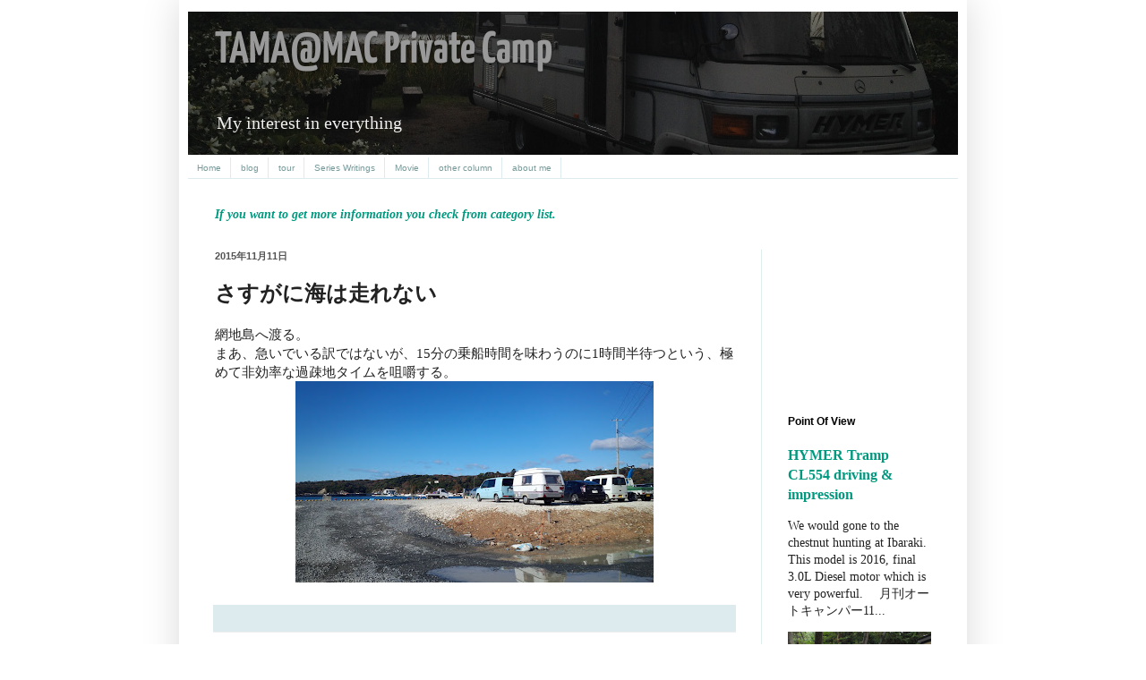

--- FILE ---
content_type: text/html; charset=UTF-8
request_url: http://www.tamamac.com/2015/11/blog-post_11.html
body_size: 17142
content:
<!DOCTYPE html>
<html class='v2' dir='ltr' xmlns='http://www.w3.org/1999/xhtml' xmlns:b='http://www.google.com/2005/gml/b' xmlns:data='http://www.google.com/2005/gml/data' xmlns:expr='http://www.google.com/2005/gml/expr'>
<head>
<link href='https://www.blogger.com/static/v1/widgets/4128112664-css_bundle_v2.css' rel='stylesheet' type='text/css'/>
<meta content='1168793513132770' property='fb:admins'/>
<meta content='width=1100' name='viewport'/>
<meta content='text/html; charset=UTF-8' http-equiv='Content-Type'/>
<meta content='blogger' name='generator'/>
<link href='http://www.tamamac.com/favicon.ico' rel='icon' type='image/x-icon'/>
<link href='http://www.tamamac.com/2015/11/blog-post_11.html' rel='canonical'/>
<link rel="alternate" type="application/atom+xml" title="TAMA@MAC Private Camp - Atom" href="http://www.tamamac.com/feeds/posts/default" />
<link rel="alternate" type="application/rss+xml" title="TAMA@MAC Private Camp - RSS" href="http://www.tamamac.com/feeds/posts/default?alt=rss" />
<link rel="service.post" type="application/atom+xml" title="TAMA@MAC Private Camp - Atom" href="https://www.blogger.com/feeds/2111732098463280090/posts/default" />

<link rel="alternate" type="application/atom+xml" title="TAMA@MAC Private Camp - Atom" href="http://www.tamamac.com/feeds/3028383932964590930/comments/default" />
<!--Can't find substitution for tag [blog.ieCssRetrofitLinks]-->
<link href='https://blogger.googleusercontent.com/img/b/R29vZ2xl/AVvXsEirVslEBSPCh3kr6bY6euox4joDUJkS3_AX4QMmYV0s5Wjncum1cFodBkbQVgQaetv1Vw6wREeZXuePcpSTachAwmbocZrtTstiSHOI1AKAfBDy4_W6CAAw-hQw08-Umk79bQDgueRmqA/s400/DSC_0147.jpg' rel='image_src'/>
<meta content='http://www.tamamac.com/2015/11/blog-post_11.html' property='og:url'/>
<meta content='さすがに海は走れない' property='og:title'/>
<meta content=' 網地島へ渡る。   まあ、急いでいる訳ではないが、15分の乗船時間を味わうのに1時間半待つという、極めて非効率な過疎地タイムを咀嚼する。       ' property='og:description'/>
<meta content='https://blogger.googleusercontent.com/img/b/R29vZ2xl/AVvXsEirVslEBSPCh3kr6bY6euox4joDUJkS3_AX4QMmYV0s5Wjncum1cFodBkbQVgQaetv1Vw6wREeZXuePcpSTachAwmbocZrtTstiSHOI1AKAfBDy4_W6CAAw-hQw08-Umk79bQDgueRmqA/w1200-h630-p-k-no-nu/DSC_0147.jpg' property='og:image'/>
<title>TAMA@MAC Private Camp: さすがに海は走れない</title>
<style type='text/css'>@font-face{font-family:'Yanone Kaffeesatz';font-style:normal;font-weight:700;font-display:swap;src:url(//fonts.gstatic.com/s/yanonekaffeesatz/v32/3y9I6aknfjLm_3lMKjiMgmUUYBs04aUXNxt9gW2LIftoEdKZd2GP.ttf)format('truetype');}</style>
<style id='page-skin-1' type='text/css'><!--
/*
-----------------------------------------------
Blogger Template Style
Name:     Simple
Designer: Blogger
URL:      www.blogger.com
----------------------------------------------- */
/* Variable definitions
====================
<Variable name="keycolor" description="Main Color" type="color" default="#66bbdd"/>
<Group description="Page Text" selector="body">
<Variable name="body.font" description="Font" type="font"
default="normal normal 12px Arial, Tahoma, Helvetica, FreeSans, sans-serif"/>
<Variable name="body.text.color" description="Text Color" type="color" default="#222222"/>
</Group>
<Group description="Backgrounds" selector=".body-fauxcolumns-outer">
<Variable name="body.background.color" description="Outer Background" type="color" default="#66bbdd"/>
<Variable name="content.background.color" description="Main Background" type="color" default="#ffffff"/>
<Variable name="header.background.color" description="Header Background" type="color" default="transparent"/>
</Group>
<Group description="Links" selector=".main-outer">
<Variable name="link.color" description="Link Color" type="color" default="#2288bb"/>
<Variable name="link.visited.color" description="Visited Color" type="color" default="#888888"/>
<Variable name="link.hover.color" description="Hover Color" type="color" default="#33aaff"/>
</Group>
<Group description="Blog Title" selector=".header h1">
<Variable name="header.font" description="Font" type="font"
default="normal normal 60px Arial, Tahoma, Helvetica, FreeSans, sans-serif"/>
<Variable name="header.text.color" description="Title Color" type="color" default="#3399bb" />
</Group>
<Group description="Blog Description" selector=".header .description">
<Variable name="description.text.color" description="Description Color" type="color"
default="#777777" />
</Group>
<Group description="Tabs Text" selector=".tabs-inner .widget li a">
<Variable name="tabs.font" description="Font" type="font"
default="normal normal 14px Arial, Tahoma, Helvetica, FreeSans, sans-serif"/>
<Variable name="tabs.text.color" description="Text Color" type="color" default="#999999"/>
<Variable name="tabs.selected.text.color" description="Selected Color" type="color" default="#000000"/>
</Group>
<Group description="Tabs Background" selector=".tabs-outer .PageList">
<Variable name="tabs.background.color" description="Background Color" type="color" default="#f5f5f5"/>
<Variable name="tabs.selected.background.color" description="Selected Color" type="color" default="#eeeeee"/>
</Group>
<Group description="Post Title" selector="h3.post-title, .comments h4">
<Variable name="post.title.font" description="Font" type="font"
default="normal normal 22px Arial, Tahoma, Helvetica, FreeSans, sans-serif"/>
</Group>
<Group description="Date Header" selector=".date-header">
<Variable name="date.header.color" description="Text Color" type="color"
default="#222222"/>
<Variable name="date.header.background.color" description="Background Color" type="color"
default="transparent"/>
<Variable name="date.header.font" description="Text Font" type="font"
default="normal bold 11px Arial, Tahoma, Helvetica, FreeSans, sans-serif"/>
<Variable name="date.header.padding" description="Date Header Padding" type="string" default="inherit"/>
<Variable name="date.header.letterspacing" description="Date Header Letter Spacing" type="string" default="inherit"/>
<Variable name="date.header.margin" description="Date Header Margin" type="string" default="inherit"/>
</Group>
<Group description="Post Footer" selector=".post-footer">
<Variable name="post.footer.text.color" description="Text Color" type="color" default="#666666"/>
<Variable name="post.footer.background.color" description="Background Color" type="color"
default="#f9f9f9"/>
<Variable name="post.footer.border.color" description="Shadow Color" type="color" default="#eeeeee"/>
</Group>
<Group description="Gadgets" selector="h2">
<Variable name="widget.title.font" description="Title Font" type="font"
default="normal bold 11px Arial, Tahoma, Helvetica, FreeSans, sans-serif"/>
<Variable name="widget.title.text.color" description="Title Color" type="color" default="#000000"/>
<Variable name="widget.alternate.text.color" description="Alternate Color" type="color" default="#999999"/>
</Group>
<Group description="Images" selector=".main-inner">
<Variable name="image.background.color" description="Background Color" type="color" default="#ffffff"/>
<Variable name="image.border.color" description="Border Color" type="color" default="#eeeeee"/>
<Variable name="image.text.color" description="Caption Text Color" type="color" default="#222222"/>
</Group>
<Group description="Accents" selector=".content-inner">
<Variable name="body.rule.color" description="Separator Line Color" type="color" default="#eeeeee"/>
<Variable name="tabs.border.color" description="Tabs Border Color" type="color" default="#ddeeed"/>
</Group>
<Variable name="body.background" description="Body Background" type="background"
color="#ffffff" default="$(color) none repeat scroll top left"/>
<Variable name="body.background.override" description="Body Background Override" type="string" default=""/>
<Variable name="body.background.gradient.cap" description="Body Gradient Cap" type="url"
default="url(https://resources.blogblog.com/blogblog/data/1kt/simple/gradients_light.png)"/>
<Variable name="body.background.gradient.tile" description="Body Gradient Tile" type="url"
default="url(https://resources.blogblog.com/blogblog/data/1kt/simple/body_gradient_tile_light.png)"/>
<Variable name="content.background.color.selector" description="Content Background Color Selector" type="string" default=".content-inner"/>
<Variable name="content.padding" description="Content Padding" type="length" default="10px" min="0" max="100px"/>
<Variable name="content.padding.horizontal" description="Content Horizontal Padding" type="length" default="10px" min="0" max="100px"/>
<Variable name="content.shadow.spread" description="Content Shadow Spread" type="length" default="40px" min="0" max="100px"/>
<Variable name="content.shadow.spread.webkit" description="Content Shadow Spread (WebKit)" type="length" default="5px" min="0" max="100px"/>
<Variable name="content.shadow.spread.ie" description="Content Shadow Spread (IE)" type="length" default="10px" min="0" max="100px"/>
<Variable name="main.border.width" description="Main Border Width" type="length" default="0" min="0" max="10px"/>
<Variable name="header.background.gradient" description="Header Gradient" type="url" default="none"/>
<Variable name="header.shadow.offset.left" description="Header Shadow Offset Left" type="length" default="-1px" min="-50px" max="50px"/>
<Variable name="header.shadow.offset.top" description="Header Shadow Offset Top" type="length" default="-1px" min="-50px" max="50px"/>
<Variable name="header.shadow.spread" description="Header Shadow Spread" type="length" default="1px" min="0" max="100px"/>
<Variable name="header.padding" description="Header Padding" type="length" default="30px" min="0" max="100px"/>
<Variable name="header.border.size" description="Header Border Size" type="length" default="1px" min="0" max="10px"/>
<Variable name="header.bottom.border.size" description="Header Bottom Border Size" type="length" default="0" min="0" max="10px"/>
<Variable name="header.border.horizontalsize" description="Header Horizontal Border Size" type="length" default="0" min="0" max="10px"/>
<Variable name="description.text.size" description="Description Text Size" type="string" default="140%"/>
<Variable name="tabs.margin.top" description="Tabs Margin Top" type="length" default="0" min="0" max="100px"/>
<Variable name="tabs.margin.side" description="Tabs Side Margin" type="length" default="30px" min="0" max="100px"/>
<Variable name="tabs.background.gradient" description="Tabs Background Gradient" type="url"
default="url(https://resources.blogblog.com/blogblog/data/1kt/simple/gradients_light.png)"/>
<Variable name="tabs.border.width" description="Tabs Border Width" type="length" default="1px" min="0" max="10px"/>
<Variable name="tabs.bevel.border.width" description="Tabs Bevel Border Width" type="length" default="1px" min="0" max="10px"/>
<Variable name="post.margin.bottom" description="Post Bottom Margin" type="length" default="25px" min="0" max="100px"/>
<Variable name="image.border.small.size" description="Image Border Small Size" type="length" default="2px" min="0" max="10px"/>
<Variable name="image.border.large.size" description="Image Border Large Size" type="length" default="5px" min="0" max="10px"/>
<Variable name="page.width.selector" description="Page Width Selector" type="string" default=".region-inner"/>
<Variable name="page.width" description="Page Width" type="string" default="auto"/>
<Variable name="main.section.margin" description="Main Section Margin" type="length" default="15px" min="0" max="100px"/>
<Variable name="main.padding" description="Main Padding" type="length" default="15px" min="0" max="100px"/>
<Variable name="main.padding.top" description="Main Padding Top" type="length" default="30px" min="0" max="100px"/>
<Variable name="main.padding.bottom" description="Main Padding Bottom" type="length" default="30px" min="0" max="100px"/>
<Variable name="paging.background"
color="#ffffff"
description="Background of blog paging area" type="background"
default="transparent none no-repeat scroll top center"/>
<Variable name="footer.bevel" description="Bevel border length of footer" type="length" default="0" min="0" max="10px"/>
<Variable name="mobile.background.overlay" description="Mobile Background Overlay" type="string"
default="transparent none repeat scroll top left"/>
<Variable name="mobile.background.size" description="Mobile Background Size" type="string" default="auto"/>
<Variable name="mobile.button.color" description="Mobile Button Color" type="color" default="#ffffff" />
<Variable name="startSide" description="Side where text starts in blog language" type="automatic" default="left"/>
<Variable name="endSide" description="Side where text ends in blog language" type="automatic" default="right"/>
*/
/* Content
----------------------------------------------- */
body {
font: normal normal 14px Georgia, Utopia, 'Palatino Linotype', Palatino, serif;
color: #222222;
background: #ffffff none no-repeat scroll center center;
padding: 0 40px 40px 40px;
}
html body .region-inner {
min-width: 0;
max-width: 100%;
width: auto;
}
h2 {
font-size: 22px;
}
a:link {
text-decoration:none;
color: #00997f;
}
a:visited {
text-decoration:none;
color: #888888;
}
a:hover {
text-decoration:underline;
color: #00ff98;
}
.body-fauxcolumn-outer .fauxcolumn-inner {
background: transparent none repeat scroll top left;
_background-image: none;
}
.body-fauxcolumn-outer .cap-top {
position: absolute;
z-index: 1;
height: 400px;
width: 100%;
}
.body-fauxcolumn-outer .cap-top .cap-left {
width: 100%;
background: transparent none repeat-x scroll top left;
_background-image: none;
}
.content-outer {
-moz-box-shadow: 0 0 40px rgba(0, 0, 0, .15);
-webkit-box-shadow: 0 0 5px rgba(0, 0, 0, .15);
-goog-ms-box-shadow: 0 0 10px #333333;
box-shadow: 0 0 40px rgba(0, 0, 0, .15);
margin-bottom: 1px;
}
.content-inner {
padding: 10px 10px;
}
.content-inner {
background-color: #ffffff;
}
/* Header
----------------------------------------------- */
.header-outer {
background: #ffffff url(//www.blogblog.com/1kt/simple/gradients_light.png) repeat-x scroll 0 -400px;
_background-image: none;
}
.Header h1 {
font: normal bold 50px Yanone Kaffeesatz;
color: #999999;
text-shadow: 1px 2px 3px rgba(0, 0, 0, .2);
}
.Header h1 a {
color: #999999;
}
.Header .description {
font-size: 140%;
color: #eeeeee;
}
.header-inner .Header .titlewrapper {
padding: 22px 30px;
}
.header-inner .Header .descriptionwrapper {
padding: 0 30px;
}
/* Tabs
----------------------------------------------- */
.tabs-inner .section:first-child {
border-top: 0 solid #ddeaee;
}
.tabs-inner .section:first-child ul {
margin-top: -0;
border-top: 0 solid #ddeaee;
border-left: 0 solid #ddeaee;
border-right: 0 solid #ddeaee;
}
.tabs-inner .widget ul {
background: rgba(0, 0, 0, 0) none repeat-x scroll 0 -800px;
_background-image: none;
border-bottom: 1px solid #ddeaee;
margin-top: 0;
margin-left: -30px;
margin-right: -30px;
}
.tabs-inner .widget li a {
display: inline-block;
padding: .6em 1em;
font: normal normal 10px Arial, Tahoma, Helvetica, FreeSans, sans-serif;
color: #779999;
border-left: 1px solid #ffffff;
border-right: 1px solid #ddeaee;
}
.tabs-inner .widget li:first-child a {
border-left: none;
}
.tabs-inner .widget li.selected a, .tabs-inner .widget li a:hover {
color: #99001a;
background-color: rgba(0, 0, 0, 0);
text-decoration: none;
}
/* Columns
----------------------------------------------- */
.main-outer {
border-top: 0 solid #ddeeed;
}
.fauxcolumn-left-outer .fauxcolumn-inner {
border-right: 1px solid #ddeeed;
}
.fauxcolumn-right-outer .fauxcolumn-inner {
border-left: 1px solid #ddeeed;
}
/* Headings
----------------------------------------------- */
div.widget > h2,
div.widget h2.title {
margin: 0 0 1em 0;
font: normal bold 12px Arial, Tahoma, Helvetica, FreeSans, sans-serif;
color: #000000;
}
/* Widgets
----------------------------------------------- */
.widget .zippy {
color: #999999;
text-shadow: 2px 2px 1px rgba(0, 0, 0, .1);
}
.widget .popular-posts ul {
list-style: none;
}
/* Posts
----------------------------------------------- */
h2.date-header {
font: normal bold 11px Arial, Tahoma, Helvetica, FreeSans, sans-serif;
}
.date-header span {
background-color: rgba(0, 0, 0, 0);
color: #535353;
padding: inherit;
letter-spacing: inherit;
margin: inherit;
}
.main-inner {
padding-top: 30px;
padding-bottom: 30px;
}
.main-inner .column-center-inner {
padding: 0 15px;
}
.main-inner .column-center-inner .section {
margin: 0 15px;
}
.post {
margin: 0 0 25px 0;
}
h3.post-title, .comments h4 {
font: normal bold 24px Georgia, Utopia, 'Palatino Linotype', Palatino, serif;
margin: .75em 0 0;
}
.post-body {
font-size: 110%;
line-height: 1.4;
position: relative;
}
/*.post-body img, .post-body .tr-caption-container, .Profile img, .Image img,
.BlogList .item-thumbnail img {
padding: 2px;
background: #ffffff;
border: 1px solid #eeeeee;
-moz-box-shadow: 1px 1px 5px rgba(0, 0, 0, .1);
-webkit-box-shadow: 1px 1px 5px rgba(0, 0, 0, .1);
box-shadow: 1px 1px 5px rgba(0, 0, 0, .1);
}
.post-body img, .post-body .tr-caption-container {
padding: 5px;
}*/
.post-body .tr-caption-container {
color: #535353;
}
.post-body .tr-caption-container img {
padding: 0;
background: transparent;
border: none;
-moz-box-shadow: 0 0 0 rgba(0, 0, 0, .1);
-webkit-box-shadow: 0 0 0 rgba(0, 0, 0, .1);
box-shadow: 0 0 0 rgba(0, 0, 0, .1);
}
.post-header {
margin: 0 0 1.5em;
line-height: 1.6;
font-size: 90%;
}
.post-footer {
margin: 20px -2px 0;
padding: 5px 10px;
color: #555e66;
background-color: #ddeaee;
border-bottom: 1px solid #eeeeee;
line-height: 1.6;
font-size: 90%;
}
#comments .comment-author {
padding-top: 1.5em;
border-top: 1px solid #ddeeed;
background-position: 0 1.5em;
}
#comments .comment-author:first-child {
padding-top: 0;
border-top: none;
}
.avatar-image-container {
margin: .2em 0 0;
}
#comments .avatar-image-container img {
border: 1px solid #eeeeee;
}
/* Comments
----------------------------------------------- */
.comments .comments-content .icon.blog-author {
background-repeat: no-repeat;
background-image: url([data-uri]);
}
.comments .comments-content .loadmore a {
border-top: 1px solid #999999;
border-bottom: 1px solid #999999;
}
.comments .comment-thread.inline-thread {
background-color: #ddeaee;
}
.comments .continue {
border-top: 2px solid #999999;
}
/* Accents
---------------------------------------------- */
.section-columns td.columns-cell {
border-left: 1px solid #ddeeed;
}
.blog-pager {
background: transparent none no-repeat scroll top center;
}
.blog-pager-older-link, .home-link,
.blog-pager-newer-link {
background-color: #ffffff;
padding: 5px;
}
.footer-outer {
border-top: 0 dashed #bbbbbb;
}
/* Mobile
----------------------------------------------- */
body.mobile  {
background-size: auto;
}
.mobile .body-fauxcolumn-outer {
background: transparent none repeat scroll top left;
}
.mobile .body-fauxcolumn-outer .cap-top {
background-size: 100% auto;
}
.mobile .content-outer {
-webkit-box-shadow: 0 0 3px rgba(0, 0, 0, .15);
box-shadow: 0 0 3px rgba(0, 0, 0, .15);
}
.mobile .tabs-inner .widget ul {
margin-left: 0;
margin-right: 0;
}
.mobile .post {
margin: 0;
}
.mobile .main-inner .column-center-inner .section {
margin: 0;
}
.mobile .date-header span {
padding: 0.1em 10px;
margin: 0 -10px;
}
.mobile h3.post-title {
margin: 0;
}
.mobile .blog-pager {
background: transparent none no-repeat scroll top center;
}
.mobile .footer-outer {
border-top: none;
}
.mobile .main-inner, .mobile .footer-inner {
background-color: #ffffff;
}
.mobile-index-contents {
color: #222222;
}
.mobile-link-button {
background-color: #00997f;
}
.mobile-link-button a:link, .mobile-link-button a:visited {
color: #ffffff;
}
.mobile .tabs-inner .section:first-child {
border-top: none;
}
.mobile .tabs-inner .PageList .widget-content {
background-color: rgba(0, 0, 0, 0);
color: #99001a;
border-top: 1px solid #ddeaee;
border-bottom: 1px solid #ddeaee;
}
.mobile .tabs-inner .PageList .widget-content .pagelist-arrow {
border-left: 1px solid #ddeaee;
}
#navbar {
height: 0;
}
--></style>
<style id='template-skin-1' type='text/css'><!--
body {
min-width: 880px;
}
.content-outer, .content-fauxcolumn-outer, .region-inner {
min-width: 880px;
max-width: 880px;
_width: 880px;
}
.main-inner .columns {
padding-left: 0px;
padding-right: 220px;
}
.main-inner .fauxcolumn-center-outer {
left: 0px;
right: 220px;
/* IE6 does not respect left and right together */
_width: expression(this.parentNode.offsetWidth -
parseInt("0px") -
parseInt("220px") + 'px');
}
.main-inner .fauxcolumn-left-outer {
width: 0px;
}
.main-inner .fauxcolumn-right-outer {
width: 220px;
}
.main-inner .column-left-outer {
width: 0px;
right: 100%;
margin-left: -0px;
}
.main-inner .column-right-outer {
width: 220px;
margin-right: -220px;
}
#layout {
min-width: 0;
}
#layout .content-outer {
min-width: 0;
width: 800px;
}
#layout .region-inner {
min-width: 0;
width: auto;
}
--></style>
<script type='text/javascript'>
        (function(i,s,o,g,r,a,m){i['GoogleAnalyticsObject']=r;i[r]=i[r]||function(){
        (i[r].q=i[r].q||[]).push(arguments)},i[r].l=1*new Date();a=s.createElement(o),
        m=s.getElementsByTagName(o)[0];a.async=1;a.src=g;m.parentNode.insertBefore(a,m)
        })(window,document,'script','https://www.google-analytics.com/analytics.js','ga');
        ga('create', 'UA-76014712-1', 'auto', 'blogger');
        ga('blogger.send', 'pageview');
      </script>
<script>
  (function(i,s,o,g,r,a,m){i['GoogleAnalyticsObject']=r;i[r]=i[r]||function(){
  (i[r].q=i[r].q||[]).push(arguments)},i[r].l=1*new Date();a=s.createElement(o),
  m=s.getElementsByTagName(o)[0];a.async=1;a.src=g;m.parentNode.insertBefore(a,m)
  })(window,document,'script','//www.google-analytics.com/analytics.js','ga');

  ga('create', 'UA-76014712-1', 'auto');
  ga('send', 'pageview');

</script>
<link href='https://www.blogger.com/dyn-css/authorization.css?targetBlogID=2111732098463280090&amp;zx=c9fd97a2-a68c-4683-8f7a-48cc0fd69f50' media='none' onload='if(media!=&#39;all&#39;)media=&#39;all&#39;' rel='stylesheet'/><noscript><link href='https://www.blogger.com/dyn-css/authorization.css?targetBlogID=2111732098463280090&amp;zx=c9fd97a2-a68c-4683-8f7a-48cc0fd69f50' rel='stylesheet'/></noscript>
<meta name='google-adsense-platform-account' content='ca-host-pub-1556223355139109'/>
<meta name='google-adsense-platform-domain' content='blogspot.com'/>

<!-- data-ad-client=ca-pub-8038896538489781 -->

</head>
<body class='loading'>
<script>
  window.fbAsyncInit = function() {
    FB.init({
      appId      : '1168793513132770',
      xfbml      : true,
      version    : 'v2.6'
    });
  };

  (function(d, s, id){
     var js, fjs = d.getElementsByTagName(s)[0];
     if (d.getElementById(id)) {return;}
     js = d.createElement(s); js.id = id;
     js.src = "//connect.facebook.net/en_US/sdk.js";
     fjs.parentNode.insertBefore(js, fjs);
   }(document, 'script', 'facebook-jssdk'));
</script>
<div class='navbar no-items section' id='navbar' name='Navbar'>
</div>
<div class='body-fauxcolumns'>
<div class='fauxcolumn-outer body-fauxcolumn-outer'>
<div class='cap-top'>
<div class='cap-left'></div>
<div class='cap-right'></div>
</div>
<div class='fauxborder-left'>
<div class='fauxborder-right'></div>
<div class='fauxcolumn-inner'>
</div>
</div>
<div class='cap-bottom'>
<div class='cap-left'></div>
<div class='cap-right'></div>
</div>
</div>
</div>
<div class='content'>
<div class='content-fauxcolumns'>
<div class='fauxcolumn-outer content-fauxcolumn-outer'>
<div class='cap-top'>
<div class='cap-left'></div>
<div class='cap-right'></div>
</div>
<div class='fauxborder-left'>
<div class='fauxborder-right'></div>
<div class='fauxcolumn-inner'>
</div>
</div>
<div class='cap-bottom'>
<div class='cap-left'></div>
<div class='cap-right'></div>
</div>
</div>
</div>
<div class='content-outer'>
<div class='content-cap-top cap-top'>
<div class='cap-left'></div>
<div class='cap-right'></div>
</div>
<div class='fauxborder-left content-fauxborder-left'>
<div class='fauxborder-right content-fauxborder-right'></div>
<div class='content-inner'>
<header>
<div class='header-outer'>
<div class='header-cap-top cap-top'>
<div class='cap-left'></div>
<div class='cap-right'></div>
</div>
<div class='fauxborder-left header-fauxborder-left'>
<div class='fauxborder-right header-fauxborder-right'></div>
<div class='region-inner header-inner'>
<div class='header section' id='header' name='ヘッダー'><div class='widget Header' data-version='1' id='Header1'>
<div id='header-inner' style='background-image: url("https://blogger.googleusercontent.com/img/b/R29vZ2xl/AVvXsEiEVsnZmzQAPYoFtLiPzVrdnCksiQpvFOuf8wpDoGcc1sSAWPVZM5B5gpZs_fa1rhTxQsT1iiUpzG3Wd3QiIZbHZNwpSXajgCzFFbbdxwCmbyxA5wb3lEIenSF5qlMzl_toviQQ-9xvpA/s1600/860x160.jpeg"); background-position: left; width: 860px; min-height: 160px; _height: 160px; background-repeat: no-repeat; '>
<div class='titlewrapper' style='background: transparent'>
<h1 class='title' style='background: transparent; border-width: 0px'>
<a href='http://www.tamamac.com/'>
TAMA@MAC Private Camp
</a>
</h1>
</div>
<div class='descriptionwrapper'>
<p class='description'><span>My interest in everything</span></p>
</div>
</div>
</div></div>
</div>
</div>
<div class='header-cap-bottom cap-bottom'>
<div class='cap-left'></div>
<div class='cap-right'></div>
</div>
</div>
</header>
<div class='tabs-outer'>
<div class='tabs-cap-top cap-top'>
<div class='cap-left'></div>
<div class='cap-right'></div>
</div>
<div class='fauxborder-left tabs-fauxborder-left'>
<div class='fauxborder-right tabs-fauxborder-right'></div>
<div class='region-inner tabs-inner'>
<div class='tabs section' id='crosscol' name='Cross-Column'><div class='widget PageList' data-version='1' id='PageList1'>
<h2>MainMenu</h2>
<div class='widget-content'>
<ul>
<li>
<a href='http://www.tamamac.com/'>Home</a>
</li>
<li>
<a href='http://www.tamamac.com/search/label?max-results=3'>blog</a>
</li>
<li>
<a href='http://www.tamamac.com/search/label/tour?max-results=3'>tour</a>
</li>
<li>
<a href='http://www.tamamac.com/p/series-writings.html'>Series Writings</a>
</li>
<li>
<a href='http://www.tamamac.com/p/movie.html'>Movie</a>
</li>
<li>
<a href='http://www.tamamac.com/p/jrva.html'>other column</a>
</li>
<li>
<a href='http://www.tamamac.com/p/about-me.html'>about me</a>
</li>
</ul>
<div class='clear'></div>
</div>
</div></div>
<div class='tabs section' id='crosscol-overflow' name='Cross-Column 2'><div class='widget Text' data-version='1' id='Text3'>
<div class='widget-content'>
<span =""   style="font-family:&quot;;color:#666600;"><b><i><a href="http://www.tamamac.com/p/series-writings.html">If you want to get more information you check from category list.</a></i></b></span>
</div>
<div class='clear'></div>
</div></div>
</div>
</div>
<div class='tabs-cap-bottom cap-bottom'>
<div class='cap-left'></div>
<div class='cap-right'></div>
</div>
</div>
<div class='main-outer'>
<div class='main-cap-top cap-top'>
<div class='cap-left'></div>
<div class='cap-right'></div>
</div>
<div class='fauxborder-left main-fauxborder-left'>
<div class='fauxborder-right main-fauxborder-right'></div>
<div class='region-inner main-inner'>
<div class='columns fauxcolumns'>
<div class='fauxcolumn-outer fauxcolumn-center-outer'>
<div class='cap-top'>
<div class='cap-left'></div>
<div class='cap-right'></div>
</div>
<div class='fauxborder-left'>
<div class='fauxborder-right'></div>
<div class='fauxcolumn-inner'>
</div>
</div>
<div class='cap-bottom'>
<div class='cap-left'></div>
<div class='cap-right'></div>
</div>
</div>
<div class='fauxcolumn-outer fauxcolumn-left-outer'>
<div class='cap-top'>
<div class='cap-left'></div>
<div class='cap-right'></div>
</div>
<div class='fauxborder-left'>
<div class='fauxborder-right'></div>
<div class='fauxcolumn-inner'>
</div>
</div>
<div class='cap-bottom'>
<div class='cap-left'></div>
<div class='cap-right'></div>
</div>
</div>
<div class='fauxcolumn-outer fauxcolumn-right-outer'>
<div class='cap-top'>
<div class='cap-left'></div>
<div class='cap-right'></div>
</div>
<div class='fauxborder-left'>
<div class='fauxborder-right'></div>
<div class='fauxcolumn-inner'>
</div>
</div>
<div class='cap-bottom'>
<div class='cap-left'></div>
<div class='cap-right'></div>
</div>
</div>
<!-- corrects IE6 width calculation -->
<div class='columns-inner'>
<div class='column-center-outer'>
<div class='column-center-inner'>
<div class='main section' id='main' name='メイン'><div class='widget Blog' data-version='1' id='Blog1'>
<div class='blog-posts hfeed'>

          <div class="date-outer">
        
<h2 class='date-header'><span>2015年11月11日</span></h2>

          <div class="date-posts">
        
<div class='post-outer'>
<div class='post hentry uncustomized-post-template' itemprop='blogPost' itemscope='itemscope' itemtype='http://schema.org/BlogPosting'>
<meta content='https://blogger.googleusercontent.com/img/b/R29vZ2xl/AVvXsEirVslEBSPCh3kr6bY6euox4joDUJkS3_AX4QMmYV0s5Wjncum1cFodBkbQVgQaetv1Vw6wREeZXuePcpSTachAwmbocZrtTstiSHOI1AKAfBDy4_W6CAAw-hQw08-Umk79bQDgueRmqA/s400/DSC_0147.jpg' itemprop='image_url'/>
<meta content='2111732098463280090' itemprop='blogId'/>
<meta content='3028383932964590930' itemprop='postId'/>
<a name='3028383932964590930'></a>
<h3 class='post-title entry-title' itemprop='name'>
さすがに海は走れない
</h3>
<div class='post-header'>
<div class='post-header-line-1'></div>
</div>
<div class='post-body entry-content' id='post-body-3028383932964590930' itemprop='description articleBody'>
<div dir="ltr">
網地島へ渡る&#12290;</div>
<div dir="ltr">
<span style="font-family: &quot;helvetica neue light&quot; , , &quot;helvetica&quot; , &quot;arial&quot; , sans-serif;">まあ&#12289;急いでいる訳ではないが&#12289;15分の乗船時間を味わうのに1時間半待つという&#12289;極めて非効率な過疎地タイムを咀嚼する&#12290;</span></div>
<div class="separator" style="clear: both; text-align: center;">
<a href="https://blogger.googleusercontent.com/img/b/R29vZ2xl/AVvXsEirVslEBSPCh3kr6bY6euox4joDUJkS3_AX4QMmYV0s5Wjncum1cFodBkbQVgQaetv1Vw6wREeZXuePcpSTachAwmbocZrtTstiSHOI1AKAfBDy4_W6CAAw-hQw08-Umk79bQDgueRmqA/s1600/DSC_0147.jpg" imageanchor="1" style="margin-left: 1em; margin-right: 1em;"> <img border="0" height="225" src="https://blogger.googleusercontent.com/img/b/R29vZ2xl/AVvXsEirVslEBSPCh3kr6bY6euox4joDUJkS3_AX4QMmYV0s5Wjncum1cFodBkbQVgQaetv1Vw6wREeZXuePcpSTachAwmbocZrtTstiSHOI1AKAfBDy4_W6CAAw-hQw08-Umk79bQDgueRmqA/s400/DSC_0147.jpg" width="400" /> </a> </div>
<div style='clear: both;'></div>
</div>
<div class='post-footer'>
<div class='post-footer-line post-footer-line-1'>
<span class='post-author vcard'>
</span>
<span class='post-timestamp'>
</span>
<span class='post-comment-link'>
</span>
<span class='post-icons'>
</span>
<div class='post-share-buttons goog-inline-block'>
</div>
</div>
<div class='post-footer-line post-footer-line-2'>
<span class='post-labels'>
</span>
</div>
<div class='post-footer-line post-footer-line-3'>
<span class='post-location'>
</span>
</div>
</div>
</div>
<div class='comments' id='comments'>
<a name='comments'></a>
</div>
</div>
<div class='inline-ad'>
</div>

        </div></div>
      
</div>
<div class='blog-pager' id='blog-pager'>
<span id='blog-pager-newer-link'>
<a class='blog-pager-newer-link' href='http://www.tamamac.com/2015/11/npo.html' id='Blog1_blog-pager-newer-link' title='次の投稿'>Newer Page</a>
</span>
<span id='blog-pager-older-link'>
<a class='blog-pager-older-link' href='http://www.tamamac.com/2015/11/blog-post_73.html' id='Blog1_blog-pager-older-link' title='前の投稿'>Older Page</a>
</span>
<a class='home-link' href='http://www.tamamac.com/'>Home</a>
</div>
<div class='clear'></div>
<div class='fb-like' data-share='true' data-show-faces='true' data-width='450'>
</div>
</div></div>
</div>
</div>
<div class='column-left-outer'>
<div class='column-left-inner'>
<aside>
</aside>
</div>
</div>
<div class='column-right-outer'>
<div class='column-right-inner'>
<aside>
<div class='sidebar section' id='sidebar-right-1'><div class='widget AdSense' data-version='1' id='AdSense1'>
<div class='widget-content'>
<script type="text/javascript">
    google_ad_client = "ca-pub-8038896538489781";
    google_ad_host = "ca-host-pub-1556223355139109";
    google_ad_host_channel = "L0001";
    google_ad_slot = "7634422956";
    google_ad_width = 180;
    google_ad_height = 150;
</script>
<!-- tamamac_sidebar-right-1_AdSense1_180x150_as -->
<script type="text/javascript"
src="//pagead2.googlesyndication.com/pagead/show_ads.js">
</script>
<div class='clear'></div>
</div>
</div><div class='widget FeaturedPost' data-version='1' id='FeaturedPost1'>
<h2 class='title'>Point Of View</h2>
<div class='post-summary'>
<h3><a href='http://www.tamamac.com/2017/10/hymer-tramp-cl554-driving-impression.html'>HYMER Tramp CL554 driving &amp; impression</a></h3>
<p>
 We would gone to the chestnut hunting at Ibaraki.     This model is 2016, final 3.0L Diesel motor which is very powerful.     &#12288;月刊オートキャンパー11...
</p>
<img class='image' src='https://blogger.googleusercontent.com/img/b/R29vZ2xl/AVvXsEjpnlSLduXd824d4oxJ7gE-Vbd9QhB0VdWwjNQrt8O8wUwCOagKwTlWVntRhO1pXlpYWpNdW-aojOT-Mf2eILj_pd-AZlJ2OC3MQZpCOZc3qkIxWupePGRCBvr9eRyO-SXBkUsImt9WzQ/s320/DSCN1513.jpg'/>
</div>
<style type='text/css'>
    .image {
      width: 100%;
    }
  </style>
<div class='clear'></div>
</div><div class='widget HTML' data-version='1' id='HTML3'>
<h2 class='title'>My Favorite Movies</h2>
<div class='widget-content'>
<iframe width="160" height="113" src="https://www.youtube.com/embed/zxmvjdiwJhs?ecver=1" frameborder="0" allowfullscreen></iframe>
<iframe allowfullscreen="" frameborder="0" height="113" src="https://www.youtube.com/embed/AK6YFop06Xo?ecver=1" width="160"></iframe><br /><iframe allowfullscreen="" frameborder="0" height="113" src="https://www.youtube.com/embed/zvN2IVYj-bQ?ecver=1" width="160"></iframe><br /><iframe allowfullscreen="" frameborder="0" height="113" src="https://www.youtube.com/embed/6Sh6_I5pju8?ecver=1" width="160"></iframe>
</div>
<div class='clear'></div>
</div><div class='widget HTML' data-version='1' id='HTML5'>
<h2 class='title'>Go To My Video Channel</h2>
<div class='widget-content'>
It is <a href="https://www.youtube.com/channel/UCfnimfkhg05uuOqa-APc4sg">here</a>.
</div>
<div class='clear'></div>
</div><div class='widget PopularPosts' data-version='1' id='PopularPosts2'>
<h2>Access Ranking in all topics</h2>
<div class='widget-content popular-posts'>
<ul>
<li>
<div class='item-content'>
<div class='item-thumbnail'>
<a href='http://www.tamamac.com/2016/03/blog-post.html' target='_blank'>
<img alt='' border='0' src='https://blogger.googleusercontent.com/img/b/R29vZ2xl/AVvXsEjFvaGY5i6doC9770YQ7y_Ho11p1gWE9qJXvt19-cuEjARSefk0L2I6qNC874ULr620HVu2EFZRa5hNqz3E1OxG_iCuC0ZIKM8Ew9PoMBLWmIOjnqSLbmO4mHo_BwjvwuNUU9kCcz0vdg/w72-h72-p-k-no-nu/blogger-image-57568852.jpg'/>
</a>
</div>
<div class='item-title'><a href='http://www.tamamac.com/2016/03/blog-post.html'>ダブルタイヤの効能&#65311;</a></div>
<div class='item-snippet'>   I think so dual tyre better than single tyre.     &#12288;長いこと愛用していたモーターホームはHymer S660というモデルで&#12289;Mercedes Benz 409なるシャシーでロングホイールベースのリヤダブルタイヤだった&#12290;乗り心...</div>
</div>
<div style='clear: both;'></div>
</li>
<li>
<div class='item-content'>
<div class='item-thumbnail'>
<a href='http://www.tamamac.com/2016/02/blog-post.html' target='_blank'>
<img alt='' border='0' src='https://blogger.googleusercontent.com/img/b/R29vZ2xl/AVvXsEjyaaqoXbvQZWba4ocek2Nuaiw3rzQ6wAXM4ZEnV6WDMHrHZvQqaOnr-1NOgqNGuqcgB73iBOzboZKZ86_vOWZacTqRNXBF__xrUbzlMYClvUCGd0afX_yxTG0NcOlKuc0trRxD1AVYPg/w72-h72-p-k-no-nu/blogger-image-1731807634.jpg'/>
</a>
</div>
<div class='item-title'><a href='http://www.tamamac.com/2016/02/blog-post.html'>水出し珈琲にハマってます</a></div>
<div class='item-snippet'>ご近所で珈琲650円&#65295;100g&#12289;ウッヒャァ&#12316;&#12289;どんどん高くなってくる&#12290;  &#12288;軽いブームのようになっているにも関わらず&#12289;世界的には豆不足らしく激しく高騰しているらしい&#12290;珈琲ガブガブ飲む方なので&#12289;ちょっと悲しい現実&#12290;      &#9899;&#65038;I love coffee, but it is $...</div>
</div>
<div style='clear: both;'></div>
</li>
<li>
<div class='item-content'>
<div class='item-thumbnail'>
<a href='http://www.tamamac.com/2015/12/blog-post.html' target='_blank'>
<img alt='' border='0' src='https://blogger.googleusercontent.com/img/b/R29vZ2xl/AVvXsEgrM9TA80frfhnA1S1Z4DcIeAA3eKySICwvXV5Wo_YpOJP0p_j03r63P6u62k65Svk9zbHaG4bc_4-Wig2T6ZVgfEZcpXcDb8h9-DJO2ioergLkIch8rGASR_ndTeluLydOWAh1S69_LA/w72-h72-p-k-no-nu/blogger-image-1082223635.jpg'/>
</a>
</div>
<div class='item-title'><a href='http://www.tamamac.com/2015/12/blog-post.html'>芯無しアルコールランプ</a></div>
<div class='item-snippet'> Non wick Alcohol stove. I want to be burn more easy method.   &#12288; もともと空き缶でキャンプ道具らしきものを作るのが趣味&#12290;コンパクトなバーナーとか作って&#12289;１人キャンプ生活を楽しんでいるわけです&#12290;結構ハマるんだよねぇ&#12289;こ...</div>
</div>
<div style='clear: both;'></div>
</li>
<li>
<div class='item-content'>
<div class='item-thumbnail'>
<a href='http://www.tamamac.com/2017/08/japanese-motorhome-builded-by-toyota.html' target='_blank'>
<img alt='' border='0' src='https://blogger.googleusercontent.com/img/b/R29vZ2xl/AVvXsEg3dDBziTsxjclu6cRBkvp9De0rlPYrj3Q4ZYdEb8BCZpxfu2Z1bbIL5Df3mnSSIM2b4VkrYPQInfroA5fAHxv0ah-6LDqSv6kd0O1HEJjPkePsJhar_rMrMIynwbT8LVYFl-16gAau5A/w72-h72-p-k-no-nu/DSCN1299.JPG'/>
</a>
</div>
<div class='item-title'><a href='http://www.tamamac.com/2017/08/japanese-motorhome-builded-by-toyota.html'>Japanese motorhome builded by TOYOTA COASTER, made of Nat's RV.</a></div>
<div class='item-snippet'> Best much base chassis for large motorhomes is not in Japan.   Border has made of Nat&#39;s RV factory, Base chassis is TOYOTA COASTER it i...</div>
</div>
<div style='clear: both;'></div>
</li>
<li>
<div class='item-content'>
<div class='item-thumbnail'>
<a href='http://www.tamamac.com/2016/11/az-max-feel-impression.html' target='_blank'>
<img alt='' border='0' src='https://blogger.googleusercontent.com/img/b/R29vZ2xl/AVvXsEhS8PE7rgzNMNwy4f79TrUYDAYf7XOP7vd4ZBT6MQXKIGQowzdIlt3DPPTXRyThb37IF8_c9HabVgP_Kv3WGEV9DG8a88x81Aw9dyoeg59-jObX-1Jk4qj1i2jTxJBcH4jJtWkEyJA9Tw/w72-h72-p-k-no-nu/blogger-image--23182455.jpg'/>
</a>
</div>
<div class='item-title'><a href='http://www.tamamac.com/2016/11/az-max-feel-impression.html'>AZ-MAX Feel impression</a></div>
<div class='item-snippet'> Japanese micro size coach build camping car.     This base chasis is Toyota Town-Ace truck, 1500cc motor.       &#12288;トヨタのタウン&#12539;ライトエースは小型である&#12290;運転すると...</div>
</div>
<div style='clear: both;'></div>
</li>
</ul>
<div class='clear'></div>
</div>
</div><div class='widget PopularPosts' data-version='1' id='PopularPosts1'>
<h2>Access Ranking neary days</h2>
<div class='widget-content popular-posts'>
<ul>
<li>
<div class='item-thumbnail-only'>
<div class='item-thumbnail'>
<a href='http://www.tamamac.com/2017/08/japanese-motorhome-builded-by-toyota.html' target='_blank'>
<img alt='' border='0' src='https://blogger.googleusercontent.com/img/b/R29vZ2xl/AVvXsEg3dDBziTsxjclu6cRBkvp9De0rlPYrj3Q4ZYdEb8BCZpxfu2Z1bbIL5Df3mnSSIM2b4VkrYPQInfroA5fAHxv0ah-6LDqSv6kd0O1HEJjPkePsJhar_rMrMIynwbT8LVYFl-16gAau5A/w72-h72-p-k-no-nu/DSCN1299.JPG'/>
</a>
</div>
<div class='item-title'><a href='http://www.tamamac.com/2017/08/japanese-motorhome-builded-by-toyota.html'>Japanese motorhome builded by TOYOTA COASTER, made of Nat's RV.</a></div>
</div>
<div style='clear: both;'></div>
</li>
<li>
<div class='item-thumbnail-only'>
<div class='item-thumbnail'>
<a href='http://www.tamamac.com/2017/10/5-staple-model-in-japan-camping-car.html' target='_blank'>
<img alt='' border='0' src='https://blogger.googleusercontent.com/img/b/R29vZ2xl/AVvXsEjGYdaPYW2q8MUJ0sxpUZ5GkD5ODe2J-3wtLwaCsWM774u355O3MpuT1mbnFSF4ZIg_AK7EbwMitzmodFZym9mYnfPlmcsCY2G7BToIDDnsouvadAabAvb6GbVBLICicK9Ftta3SV1FPA/w72-h72-p-k-no-nu/DSCN1474.JPG'/>
</a>
</div>
<div class='item-title'><a href='http://www.tamamac.com/2017/10/5-staple-model-in-japan-camping-car.html'>5 staple model in Japan camping car.</a></div>
</div>
<div style='clear: both;'></div>
</li>
<li>
<div class='item-thumbnail-only'>
<div class='item-thumbnail'>
<a href='http://www.tamamac.com/2021/05/my-aji-island-life-of-japanese-golden.html' target='_blank'>
<img alt='' border='0' src='https://lh3.googleusercontent.com/blogger_img_proxy/AEn0k_tW4reGryfAhxKfqgBoXnbC6w7RpwSP9c2i5fZSrqKzPqvi7WDYnZ1Az6MYQQ77foX6CWE5QgoEh88Vka1_ywRBWMFRF3OBRQuoYbZ0dMpzOQAmTA=w72-h72-n-k-no-nu'/>
</a>
</div>
<div class='item-title'><a href='http://www.tamamac.com/2021/05/my-aji-island-life-of-japanese-golden.html'>My Aji island life of Japanese Golden week.</a></div>
</div>
<div style='clear: both;'></div>
</li>
<li>
<div class='item-thumbnail-only'>
<div class='item-thumbnail'>
<a href='http://www.tamamac.com/2015/12/blog-post.html' target='_blank'>
<img alt='' border='0' src='https://blogger.googleusercontent.com/img/b/R29vZ2xl/AVvXsEgrM9TA80frfhnA1S1Z4DcIeAA3eKySICwvXV5Wo_YpOJP0p_j03r63P6u62k65Svk9zbHaG4bc_4-Wig2T6ZVgfEZcpXcDb8h9-DJO2ioergLkIch8rGASR_ndTeluLydOWAh1S69_LA/w72-h72-p-k-no-nu/blogger-image-1082223635.jpg'/>
</a>
</div>
<div class='item-title'><a href='http://www.tamamac.com/2015/12/blog-post.html'>芯無しアルコールランプ</a></div>
</div>
<div style='clear: both;'></div>
</li>
<li>
<div class='item-thumbnail-only'>
<div class='item-thumbnail'>
<a href='http://www.tamamac.com/2016/11/az-max-feel-impression.html' target='_blank'>
<img alt='' border='0' src='https://blogger.googleusercontent.com/img/b/R29vZ2xl/AVvXsEhS8PE7rgzNMNwy4f79TrUYDAYf7XOP7vd4ZBT6MQXKIGQowzdIlt3DPPTXRyThb37IF8_c9HabVgP_Kv3WGEV9DG8a88x81Aw9dyoeg59-jObX-1Jk4qj1i2jTxJBcH4jJtWkEyJA9Tw/w72-h72-p-k-no-nu/blogger-image--23182455.jpg'/>
</a>
</div>
<div class='item-title'><a href='http://www.tamamac.com/2016/11/az-max-feel-impression.html'>AZ-MAX Feel impression</a></div>
</div>
<div style='clear: both;'></div>
</li>
</ul>
<div class='clear'></div>
</div>
</div><div class='widget BlogSearch' data-version='1' id='BlogSearch1'>
<h2 class='title'>Search in my Blog</h2>
<div class='widget-content'>
<div id='BlogSearch1_form'>
<form action='http://www.tamamac.com/search' class='gsc-search-box' target='_top'>
<table cellpadding='0' cellspacing='0' class='gsc-search-box'>
<tbody>
<tr>
<td class='gsc-input'>
<input autocomplete='off' class='gsc-input' name='q' size='10' title='search' type='text' value=''/>
</td>
<td class='gsc-search-button'>
<input class='gsc-search-button' title='search' type='submit' value='検索'/>
</td>
</tr>
</tbody>
</table>
</form>
</div>
</div>
<div class='clear'></div>
</div><div class='widget Translate' data-version='1' id='Translate1'>
<h2 class='title'>Translate</h2>
<div id='google_translate_element'></div>
<script>
    function googleTranslateElementInit() {
      new google.translate.TranslateElement({
        pageLanguage: 'ja',
        autoDisplay: 'true',
        layout: google.translate.TranslateElement.InlineLayout.VERTICAL
      }, 'google_translate_element');
    }
  </script>
<script src='//translate.google.com/translate_a/element.js?cb=googleTranslateElementInit'></script>
<div class='clear'></div>
</div></div>
</aside>
</div>
</div>
</div>
<div style='clear: both'></div>
&#12288;&#12288;&#12288; <!-- columns -->
&#12288;&#12288;&#12288;</div>
<!-- main -->
</div>
</div>
<div class='main-cap-bottom cap-bottom'>
<div class='cap-left'></div>
<div class='cap-right'></div>
</div>
</div>
<footer>
<div class='footer-outer'>
<div class='footer-cap-top cap-top'>
<div class='cap-left'></div>
<div class='cap-right'></div>
</div>
<div class='fauxborder-left footer-fauxborder-left'>
<div class='fauxborder-right footer-fauxborder-right'></div>
<div class='region-inner footer-inner'>
<div class='foot no-items section' id='footer-1'></div>
<table border='0' cellpadding='0' cellspacing='0' class='section-columns columns-3'>
<tbody>
<tr>
<td class='first columns-cell'>
<div class='foot section' id='footer-2-1'><div class='widget BlogArchive' data-version='1' id='BlogArchive2'>
<h2>Archive</h2>
<div class='widget-content'>
<div id='ArchiveList'>
<div id='BlogArchive2_ArchiveList'>
<ul class='hierarchy'>
<li class='archivedate collapsed'>
<a class='toggle' href='javascript:void(0)'>
<span class='zippy'>

        &#9658;&#160;
      
</span>
</a>
<a class='post-count-link' href='http://www.tamamac.com/2021/'>
2021
</a>
<span class='post-count' dir='ltr'>(2)</span>
<ul class='hierarchy'>
<li class='archivedate collapsed'>
<a class='toggle' href='javascript:void(0)'>
<span class='zippy'>

        &#9658;&#160;
      
</span>
</a>
<a class='post-count-link' href='http://www.tamamac.com/2021/05/'>
5月
</a>
<span class='post-count' dir='ltr'>(1)</span>
</li>
</ul>
<ul class='hierarchy'>
<li class='archivedate collapsed'>
<a class='toggle' href='javascript:void(0)'>
<span class='zippy'>

        &#9658;&#160;
      
</span>
</a>
<a class='post-count-link' href='http://www.tamamac.com/2021/02/'>
2月
</a>
<span class='post-count' dir='ltr'>(1)</span>
</li>
</ul>
</li>
</ul>
<ul class='hierarchy'>
<li class='archivedate collapsed'>
<a class='toggle' href='javascript:void(0)'>
<span class='zippy'>

        &#9658;&#160;
      
</span>
</a>
<a class='post-count-link' href='http://www.tamamac.com/2020/'>
2020
</a>
<span class='post-count' dir='ltr'>(2)</span>
<ul class='hierarchy'>
<li class='archivedate collapsed'>
<a class='toggle' href='javascript:void(0)'>
<span class='zippy'>

        &#9658;&#160;
      
</span>
</a>
<a class='post-count-link' href='http://www.tamamac.com/2020/12/'>
12月
</a>
<span class='post-count' dir='ltr'>(1)</span>
</li>
</ul>
<ul class='hierarchy'>
<li class='archivedate collapsed'>
<a class='toggle' href='javascript:void(0)'>
<span class='zippy'>

        &#9658;&#160;
      
</span>
</a>
<a class='post-count-link' href='http://www.tamamac.com/2020/04/'>
4月
</a>
<span class='post-count' dir='ltr'>(1)</span>
</li>
</ul>
</li>
</ul>
<ul class='hierarchy'>
<li class='archivedate collapsed'>
<a class='toggle' href='javascript:void(0)'>
<span class='zippy'>

        &#9658;&#160;
      
</span>
</a>
<a class='post-count-link' href='http://www.tamamac.com/2019/'>
2019
</a>
<span class='post-count' dir='ltr'>(9)</span>
<ul class='hierarchy'>
<li class='archivedate collapsed'>
<a class='toggle' href='javascript:void(0)'>
<span class='zippy'>

        &#9658;&#160;
      
</span>
</a>
<a class='post-count-link' href='http://www.tamamac.com/2019/09/'>
9月
</a>
<span class='post-count' dir='ltr'>(1)</span>
</li>
</ul>
<ul class='hierarchy'>
<li class='archivedate collapsed'>
<a class='toggle' href='javascript:void(0)'>
<span class='zippy'>

        &#9658;&#160;
      
</span>
</a>
<a class='post-count-link' href='http://www.tamamac.com/2019/08/'>
8月
</a>
<span class='post-count' dir='ltr'>(3)</span>
</li>
</ul>
<ul class='hierarchy'>
<li class='archivedate collapsed'>
<a class='toggle' href='javascript:void(0)'>
<span class='zippy'>

        &#9658;&#160;
      
</span>
</a>
<a class='post-count-link' href='http://www.tamamac.com/2019/03/'>
3月
</a>
<span class='post-count' dir='ltr'>(4)</span>
</li>
</ul>
<ul class='hierarchy'>
<li class='archivedate collapsed'>
<a class='toggle' href='javascript:void(0)'>
<span class='zippy'>

        &#9658;&#160;
      
</span>
</a>
<a class='post-count-link' href='http://www.tamamac.com/2019/01/'>
1月
</a>
<span class='post-count' dir='ltr'>(1)</span>
</li>
</ul>
</li>
</ul>
<ul class='hierarchy'>
<li class='archivedate collapsed'>
<a class='toggle' href='javascript:void(0)'>
<span class='zippy'>

        &#9658;&#160;
      
</span>
</a>
<a class='post-count-link' href='http://www.tamamac.com/2018/'>
2018
</a>
<span class='post-count' dir='ltr'>(23)</span>
<ul class='hierarchy'>
<li class='archivedate collapsed'>
<a class='toggle' href='javascript:void(0)'>
<span class='zippy'>

        &#9658;&#160;
      
</span>
</a>
<a class='post-count-link' href='http://www.tamamac.com/2018/12/'>
12月
</a>
<span class='post-count' dir='ltr'>(1)</span>
</li>
</ul>
<ul class='hierarchy'>
<li class='archivedate collapsed'>
<a class='toggle' href='javascript:void(0)'>
<span class='zippy'>

        &#9658;&#160;
      
</span>
</a>
<a class='post-count-link' href='http://www.tamamac.com/2018/09/'>
9月
</a>
<span class='post-count' dir='ltr'>(1)</span>
</li>
</ul>
<ul class='hierarchy'>
<li class='archivedate collapsed'>
<a class='toggle' href='javascript:void(0)'>
<span class='zippy'>

        &#9658;&#160;
      
</span>
</a>
<a class='post-count-link' href='http://www.tamamac.com/2018/06/'>
6月
</a>
<span class='post-count' dir='ltr'>(4)</span>
</li>
</ul>
<ul class='hierarchy'>
<li class='archivedate collapsed'>
<a class='toggle' href='javascript:void(0)'>
<span class='zippy'>

        &#9658;&#160;
      
</span>
</a>
<a class='post-count-link' href='http://www.tamamac.com/2018/05/'>
5月
</a>
<span class='post-count' dir='ltr'>(2)</span>
</li>
</ul>
<ul class='hierarchy'>
<li class='archivedate collapsed'>
<a class='toggle' href='javascript:void(0)'>
<span class='zippy'>

        &#9658;&#160;
      
</span>
</a>
<a class='post-count-link' href='http://www.tamamac.com/2018/04/'>
4月
</a>
<span class='post-count' dir='ltr'>(2)</span>
</li>
</ul>
<ul class='hierarchy'>
<li class='archivedate collapsed'>
<a class='toggle' href='javascript:void(0)'>
<span class='zippy'>

        &#9658;&#160;
      
</span>
</a>
<a class='post-count-link' href='http://www.tamamac.com/2018/03/'>
3月
</a>
<span class='post-count' dir='ltr'>(4)</span>
</li>
</ul>
<ul class='hierarchy'>
<li class='archivedate collapsed'>
<a class='toggle' href='javascript:void(0)'>
<span class='zippy'>

        &#9658;&#160;
      
</span>
</a>
<a class='post-count-link' href='http://www.tamamac.com/2018/02/'>
2月
</a>
<span class='post-count' dir='ltr'>(2)</span>
</li>
</ul>
<ul class='hierarchy'>
<li class='archivedate collapsed'>
<a class='toggle' href='javascript:void(0)'>
<span class='zippy'>

        &#9658;&#160;
      
</span>
</a>
<a class='post-count-link' href='http://www.tamamac.com/2018/01/'>
1月
</a>
<span class='post-count' dir='ltr'>(7)</span>
</li>
</ul>
</li>
</ul>
<ul class='hierarchy'>
<li class='archivedate collapsed'>
<a class='toggle' href='javascript:void(0)'>
<span class='zippy'>

        &#9658;&#160;
      
</span>
</a>
<a class='post-count-link' href='http://www.tamamac.com/2017/'>
2017
</a>
<span class='post-count' dir='ltr'>(102)</span>
<ul class='hierarchy'>
<li class='archivedate collapsed'>
<a class='toggle' href='javascript:void(0)'>
<span class='zippy'>

        &#9658;&#160;
      
</span>
</a>
<a class='post-count-link' href='http://www.tamamac.com/2017/12/'>
12月
</a>
<span class='post-count' dir='ltr'>(7)</span>
</li>
</ul>
<ul class='hierarchy'>
<li class='archivedate collapsed'>
<a class='toggle' href='javascript:void(0)'>
<span class='zippy'>

        &#9658;&#160;
      
</span>
</a>
<a class='post-count-link' href='http://www.tamamac.com/2017/11/'>
11月
</a>
<span class='post-count' dir='ltr'>(7)</span>
</li>
</ul>
<ul class='hierarchy'>
<li class='archivedate collapsed'>
<a class='toggle' href='javascript:void(0)'>
<span class='zippy'>

        &#9658;&#160;
      
</span>
</a>
<a class='post-count-link' href='http://www.tamamac.com/2017/10/'>
10月
</a>
<span class='post-count' dir='ltr'>(7)</span>
</li>
</ul>
<ul class='hierarchy'>
<li class='archivedate collapsed'>
<a class='toggle' href='javascript:void(0)'>
<span class='zippy'>

        &#9658;&#160;
      
</span>
</a>
<a class='post-count-link' href='http://www.tamamac.com/2017/09/'>
9月
</a>
<span class='post-count' dir='ltr'>(3)</span>
</li>
</ul>
<ul class='hierarchy'>
<li class='archivedate collapsed'>
<a class='toggle' href='javascript:void(0)'>
<span class='zippy'>

        &#9658;&#160;
      
</span>
</a>
<a class='post-count-link' href='http://www.tamamac.com/2017/08/'>
8月
</a>
<span class='post-count' dir='ltr'>(8)</span>
</li>
</ul>
<ul class='hierarchy'>
<li class='archivedate collapsed'>
<a class='toggle' href='javascript:void(0)'>
<span class='zippy'>

        &#9658;&#160;
      
</span>
</a>
<a class='post-count-link' href='http://www.tamamac.com/2017/07/'>
7月
</a>
<span class='post-count' dir='ltr'>(5)</span>
</li>
</ul>
<ul class='hierarchy'>
<li class='archivedate collapsed'>
<a class='toggle' href='javascript:void(0)'>
<span class='zippy'>

        &#9658;&#160;
      
</span>
</a>
<a class='post-count-link' href='http://www.tamamac.com/2017/06/'>
6月
</a>
<span class='post-count' dir='ltr'>(10)</span>
</li>
</ul>
<ul class='hierarchy'>
<li class='archivedate collapsed'>
<a class='toggle' href='javascript:void(0)'>
<span class='zippy'>

        &#9658;&#160;
      
</span>
</a>
<a class='post-count-link' href='http://www.tamamac.com/2017/05/'>
5月
</a>
<span class='post-count' dir='ltr'>(8)</span>
</li>
</ul>
<ul class='hierarchy'>
<li class='archivedate collapsed'>
<a class='toggle' href='javascript:void(0)'>
<span class='zippy'>

        &#9658;&#160;
      
</span>
</a>
<a class='post-count-link' href='http://www.tamamac.com/2017/04/'>
4月
</a>
<span class='post-count' dir='ltr'>(9)</span>
</li>
</ul>
<ul class='hierarchy'>
<li class='archivedate collapsed'>
<a class='toggle' href='javascript:void(0)'>
<span class='zippy'>

        &#9658;&#160;
      
</span>
</a>
<a class='post-count-link' href='http://www.tamamac.com/2017/03/'>
3月
</a>
<span class='post-count' dir='ltr'>(12)</span>
</li>
</ul>
<ul class='hierarchy'>
<li class='archivedate collapsed'>
<a class='toggle' href='javascript:void(0)'>
<span class='zippy'>

        &#9658;&#160;
      
</span>
</a>
<a class='post-count-link' href='http://www.tamamac.com/2017/02/'>
2月
</a>
<span class='post-count' dir='ltr'>(17)</span>
</li>
</ul>
<ul class='hierarchy'>
<li class='archivedate collapsed'>
<a class='toggle' href='javascript:void(0)'>
<span class='zippy'>

        &#9658;&#160;
      
</span>
</a>
<a class='post-count-link' href='http://www.tamamac.com/2017/01/'>
1月
</a>
<span class='post-count' dir='ltr'>(9)</span>
</li>
</ul>
</li>
</ul>
<ul class='hierarchy'>
<li class='archivedate collapsed'>
<a class='toggle' href='javascript:void(0)'>
<span class='zippy'>

        &#9658;&#160;
      
</span>
</a>
<a class='post-count-link' href='http://www.tamamac.com/2016/'>
2016
</a>
<span class='post-count' dir='ltr'>(138)</span>
<ul class='hierarchy'>
<li class='archivedate collapsed'>
<a class='toggle' href='javascript:void(0)'>
<span class='zippy'>

        &#9658;&#160;
      
</span>
</a>
<a class='post-count-link' href='http://www.tamamac.com/2016/12/'>
12月
</a>
<span class='post-count' dir='ltr'>(11)</span>
</li>
</ul>
<ul class='hierarchy'>
<li class='archivedate collapsed'>
<a class='toggle' href='javascript:void(0)'>
<span class='zippy'>

        &#9658;&#160;
      
</span>
</a>
<a class='post-count-link' href='http://www.tamamac.com/2016/11/'>
11月
</a>
<span class='post-count' dir='ltr'>(17)</span>
</li>
</ul>
<ul class='hierarchy'>
<li class='archivedate collapsed'>
<a class='toggle' href='javascript:void(0)'>
<span class='zippy'>

        &#9658;&#160;
      
</span>
</a>
<a class='post-count-link' href='http://www.tamamac.com/2016/10/'>
10月
</a>
<span class='post-count' dir='ltr'>(11)</span>
</li>
</ul>
<ul class='hierarchy'>
<li class='archivedate collapsed'>
<a class='toggle' href='javascript:void(0)'>
<span class='zippy'>

        &#9658;&#160;
      
</span>
</a>
<a class='post-count-link' href='http://www.tamamac.com/2016/09/'>
9月
</a>
<span class='post-count' dir='ltr'>(11)</span>
</li>
</ul>
<ul class='hierarchy'>
<li class='archivedate collapsed'>
<a class='toggle' href='javascript:void(0)'>
<span class='zippy'>

        &#9658;&#160;
      
</span>
</a>
<a class='post-count-link' href='http://www.tamamac.com/2016/08/'>
8月
</a>
<span class='post-count' dir='ltr'>(15)</span>
</li>
</ul>
<ul class='hierarchy'>
<li class='archivedate collapsed'>
<a class='toggle' href='javascript:void(0)'>
<span class='zippy'>

        &#9658;&#160;
      
</span>
</a>
<a class='post-count-link' href='http://www.tamamac.com/2016/07/'>
7月
</a>
<span class='post-count' dir='ltr'>(9)</span>
</li>
</ul>
<ul class='hierarchy'>
<li class='archivedate collapsed'>
<a class='toggle' href='javascript:void(0)'>
<span class='zippy'>

        &#9658;&#160;
      
</span>
</a>
<a class='post-count-link' href='http://www.tamamac.com/2016/06/'>
6月
</a>
<span class='post-count' dir='ltr'>(11)</span>
</li>
</ul>
<ul class='hierarchy'>
<li class='archivedate collapsed'>
<a class='toggle' href='javascript:void(0)'>
<span class='zippy'>

        &#9658;&#160;
      
</span>
</a>
<a class='post-count-link' href='http://www.tamamac.com/2016/05/'>
5月
</a>
<span class='post-count' dir='ltr'>(11)</span>
</li>
</ul>
<ul class='hierarchy'>
<li class='archivedate collapsed'>
<a class='toggle' href='javascript:void(0)'>
<span class='zippy'>

        &#9658;&#160;
      
</span>
</a>
<a class='post-count-link' href='http://www.tamamac.com/2016/04/'>
4月
</a>
<span class='post-count' dir='ltr'>(15)</span>
</li>
</ul>
<ul class='hierarchy'>
<li class='archivedate collapsed'>
<a class='toggle' href='javascript:void(0)'>
<span class='zippy'>

        &#9658;&#160;
      
</span>
</a>
<a class='post-count-link' href='http://www.tamamac.com/2016/03/'>
3月
</a>
<span class='post-count' dir='ltr'>(12)</span>
</li>
</ul>
<ul class='hierarchy'>
<li class='archivedate collapsed'>
<a class='toggle' href='javascript:void(0)'>
<span class='zippy'>

        &#9658;&#160;
      
</span>
</a>
<a class='post-count-link' href='http://www.tamamac.com/2016/02/'>
2月
</a>
<span class='post-count' dir='ltr'>(11)</span>
</li>
</ul>
<ul class='hierarchy'>
<li class='archivedate collapsed'>
<a class='toggle' href='javascript:void(0)'>
<span class='zippy'>

        &#9658;&#160;
      
</span>
</a>
<a class='post-count-link' href='http://www.tamamac.com/2016/01/'>
1月
</a>
<span class='post-count' dir='ltr'>(4)</span>
</li>
</ul>
</li>
</ul>
<ul class='hierarchy'>
<li class='archivedate expanded'>
<a class='toggle' href='javascript:void(0)'>
<span class='zippy toggle-open'>

        &#9660;&#160;
      
</span>
</a>
<a class='post-count-link' href='http://www.tamamac.com/2015/'>
2015
</a>
<span class='post-count' dir='ltr'>(22)</span>
<ul class='hierarchy'>
<li class='archivedate collapsed'>
<a class='toggle' href='javascript:void(0)'>
<span class='zippy'>

        &#9658;&#160;
      
</span>
</a>
<a class='post-count-link' href='http://www.tamamac.com/2015/12/'>
12月
</a>
<span class='post-count' dir='ltr'>(7)</span>
</li>
</ul>
<ul class='hierarchy'>
<li class='archivedate expanded'>
<a class='toggle' href='javascript:void(0)'>
<span class='zippy toggle-open'>

        &#9660;&#160;
      
</span>
</a>
<a class='post-count-link' href='http://www.tamamac.com/2015/11/'>
11月
</a>
<span class='post-count' dir='ltr'>(15)</span>
<ul class='posts'>
<li><a href='http://www.tamamac.com/2015/11/blog-post_30.html'>古い小刀を研いでみた</a></li>
<li><a href='http://www.tamamac.com/2015/11/jokckey-wheel.html'>寿命を迎えた!?Jockey Wheel</a></li>
<li><a href='http://www.tamamac.com/2015/11/part2.html'>そういえばテントpart2 HENNESSY HAMMOCK</a></li>
<li><a href='http://www.tamamac.com/2015/11/part1.html'>そういえばテントpart1 UNIFLAME REVOタープL</a></li>
<li><a href='http://www.tamamac.com/2015/11/blog-post_22.html'>柚子胡椒の食べ方模索中</a></li>
<li><a href='http://www.tamamac.com/2015/11/blog-post_20.html'>秋の収穫をしに&#12289;長野に出かけた</a></li>
<li><a href='http://www.tamamac.com/2015/11/atoz.html'>AtoZ のアレンタイプ１を運転してみた&#12290;</a></li>
<li><a href='http://www.tamamac.com/2015/11/blog-post_16.html'>キャンプ取材に向けどえらい量の積み込み準備&#12290;</a></li>
<li><a href='http://www.tamamac.com/2015/11/autocamper-12.html'>AutoCamper 12月号に遊びの記事書きました&#12290;</a></li>
<li><a href='http://www.tamamac.com/2015/11/blog-post_13.html'>結局行き着くところは御飯です&#12290;</a></li>
<li><a href='http://www.tamamac.com/2015/11/npo.html'>NPOキャンパーのお手伝い</a></li>
<li><a href='http://www.tamamac.com/2015/11/blog-post_11.html'>さすがに海は走れない</a></li>
<li><a href='http://www.tamamac.com/2015/11/blog-post_73.html'>業界のブログに寄稿することになりました&#12290;</a></li>
<li><a href='http://www.tamamac.com/2015/11/blog-post_6.html'>何を書くかが問題</a></li>
<li><a href='http://www.tamamac.com/2015/11/blog-post.html'>ブログなるものを&#12289;いまさらながら手がけて見ようかと</a></li>
</ul>
</li>
</ul>
</li>
</ul>
</div>
</div>
<div class='clear'></div>
</div>
</div></div>
</td>
<td class='columns-cell'>
<div class='foot section' id='footer-2-2'><div class='widget Label' data-version='1' id='Label2'>
<h2>Category</h2>
<div class='widget-content cloud-label-widget-content'>
<span class='label-size label-size-1'>
<a dir='ltr' href='http://www.tamamac.com/search/label/Aji-Island'>Aji-Island</a>
</span>
<span class='label-size label-size-4'>
<a dir='ltr' href='http://www.tamamac.com/search/label/autocamper'>autocamper</a>
</span>
<span class='label-size label-size-3'>
<a dir='ltr' href='http://www.tamamac.com/search/label/camera'>camera</a>
</span>
<span class='label-size label-size-4'>
<a dir='ltr' href='http://www.tamamac.com/search/label/camp'>camp</a>
</span>
<span class='label-size label-size-2'>
<a dir='ltr' href='http://www.tamamac.com/search/label/carbohydrate'>carbohydrate</a>
</span>
<span class='label-size label-size-4'>
<a dir='ltr' href='http://www.tamamac.com/search/label/cook'>cook</a>
</span>
<span class='label-size label-size-3'>
<a dir='ltr' href='http://www.tamamac.com/search/label/disaster'>disaster</a>
</span>
<span class='label-size label-size-4'>
<a dir='ltr' href='http://www.tamamac.com/search/label/diy'>diy</a>
</span>
<span class='label-size label-size-3'>
<a dir='ltr' href='http://www.tamamac.com/search/label/drive'>drive</a>
</span>
<span class='label-size label-size-3'>
<a dir='ltr' href='http://www.tamamac.com/search/label/EeePC'>EeePC</a>
</span>
<span class='label-size label-size-3'>
<a dir='ltr' href='http://www.tamamac.com/search/label/etc'>etc</a>
</span>
<span class='label-size label-size-3'>
<a dir='ltr' href='http://www.tamamac.com/search/label/goods'>goods</a>
</span>
<span class='label-size label-size-4'>
<a dir='ltr' href='http://www.tamamac.com/search/label/impression'>impression</a>
</span>
<span class='label-size label-size-4'>
<a dir='ltr' href='http://www.tamamac.com/search/label/internet'>internet</a>
</span>
<span class='label-size label-size-3'>
<a dir='ltr' href='http://www.tamamac.com/search/label/iOS'>iOS</a>
</span>
<span class='label-size label-size-3'>
<a dir='ltr' href='http://www.tamamac.com/search/label/kdenlive'>kdenlive</a>
</span>
<span class='label-size label-size-2'>
<a dir='ltr' href='http://www.tamamac.com/search/label/kumamoto'>kumamoto</a>
</span>
<span class='label-size label-size-5'>
<a dir='ltr' href='http://www.tamamac.com/search/label/motorhome'>motorhome</a>
</span>
<span class='label-size label-size-3'>
<a dir='ltr' href='http://www.tamamac.com/search/label/movie'>movie</a>
</span>
<span class='label-size label-size-2'>
<a dir='ltr' href='http://www.tamamac.com/search/label/outdoor'>outdoor</a>
</span>
<span class='label-size label-size-5'>
<a dir='ltr' href='http://www.tamamac.com/search/label/PC'>PC</a>
</span>
<span class='label-size label-size-3'>
<a dir='ltr' href='http://www.tamamac.com/search/label/puck'>puck</a>
</span>
<span class='label-size label-size-3'>
<a dir='ltr' href='http://www.tamamac.com/search/label/stove'>stove</a>
</span>
<span class='label-size label-size-1'>
<a dir='ltr' href='http://www.tamamac.com/search/label/supercub'>supercub</a>
</span>
<span class='label-size label-size-4'>
<a dir='ltr' href='http://www.tamamac.com/search/label/tools'>tools</a>
</span>
<span class='label-size label-size-4'>
<a dir='ltr' href='http://www.tamamac.com/search/label/tour'>tour</a>
</span>
<div class='clear'></div>
</div>
</div><div class='widget Feed' data-version='1' id='Feed1'>
<h2>
</h2>
<div class='widget-content' id='Feed1_feedItemListDisplay'>
<span style='filter: alpha(25); opacity: 0.25;'>
<a href='https://tamamac.wordpress.com/feed/'>読込中...</a>
</span>
</div>
<div class='clear'></div>
</div></div>
</td>
<td class='columns-cell'>
<div class='foot section' id='footer-2-3'><div class='widget Subscribe' data-version='1' id='Subscribe1'>
<div style='white-space:nowrap'>
<h2 class='title'>Follow me by RSS</h2>
<div class='widget-content'>
<div class='subscribe-wrapper subscribe-type-POST'>
<div class='subscribe expanded subscribe-type-POST' id='SW_READER_LIST_Subscribe1POST' style='display:none;'>
<div class='top'>
<span class='inner' onclick='return(_SW_toggleReaderList(event, "Subscribe1POST"));'>
<img class='subscribe-dropdown-arrow' src='https://resources.blogblog.com/img/widgets/arrow_dropdown.gif'/>
<img align='absmiddle' alt='' border='0' class='feed-icon' src='https://resources.blogblog.com/img/icon_feed12.png'/>
投稿
</span>
<div class='feed-reader-links'>
<a class='feed-reader-link' href='https://www.netvibes.com/subscribe.php?url=http%3A%2F%2Fwww.tamamac.com%2Ffeeds%2Fposts%2Fdefault' target='_blank'>
<img src='https://resources.blogblog.com/img/widgets/subscribe-netvibes.png'/>
</a>
<a class='feed-reader-link' href='https://add.my.yahoo.com/content?url=http%3A%2F%2Fwww.tamamac.com%2Ffeeds%2Fposts%2Fdefault' target='_blank'>
<img src='https://resources.blogblog.com/img/widgets/subscribe-yahoo.png'/>
</a>
<a class='feed-reader-link' href='http://www.tamamac.com/feeds/posts/default' target='_blank'>
<img align='absmiddle' class='feed-icon' src='https://resources.blogblog.com/img/icon_feed12.png'/>
                  Atom
                </a>
</div>
</div>
<div class='bottom'></div>
</div>
<div class='subscribe' id='SW_READER_LIST_CLOSED_Subscribe1POST' onclick='return(_SW_toggleReaderList(event, "Subscribe1POST"));'>
<div class='top'>
<span class='inner'>
<img class='subscribe-dropdown-arrow' src='https://resources.blogblog.com/img/widgets/arrow_dropdown.gif'/>
<span onclick='return(_SW_toggleReaderList(event, "Subscribe1POST"));'>
<img align='absmiddle' alt='' border='0' class='feed-icon' src='https://resources.blogblog.com/img/icon_feed12.png'/>
投稿
</span>
</span>
</div>
<div class='bottom'></div>
</div>
</div>
<div class='subscribe-wrapper subscribe-type-PER_POST'>
<div class='subscribe expanded subscribe-type-PER_POST' id='SW_READER_LIST_Subscribe1PER_POST' style='display:none;'>
<div class='top'>
<span class='inner' onclick='return(_SW_toggleReaderList(event, "Subscribe1PER_POST"));'>
<img class='subscribe-dropdown-arrow' src='https://resources.blogblog.com/img/widgets/arrow_dropdown.gif'/>
<img align='absmiddle' alt='' border='0' class='feed-icon' src='https://resources.blogblog.com/img/icon_feed12.png'/>
コメント
</span>
<div class='feed-reader-links'>
<a class='feed-reader-link' href='https://www.netvibes.com/subscribe.php?url=http%3A%2F%2Fwww.tamamac.com%2Ffeeds%2F3028383932964590930%2Fcomments%2Fdefault' target='_blank'>
<img src='https://resources.blogblog.com/img/widgets/subscribe-netvibes.png'/>
</a>
<a class='feed-reader-link' href='https://add.my.yahoo.com/content?url=http%3A%2F%2Fwww.tamamac.com%2Ffeeds%2F3028383932964590930%2Fcomments%2Fdefault' target='_blank'>
<img src='https://resources.blogblog.com/img/widgets/subscribe-yahoo.png'/>
</a>
<a class='feed-reader-link' href='http://www.tamamac.com/feeds/3028383932964590930/comments/default' target='_blank'>
<img align='absmiddle' class='feed-icon' src='https://resources.blogblog.com/img/icon_feed12.png'/>
                  Atom
                </a>
</div>
</div>
<div class='bottom'></div>
</div>
<div class='subscribe' id='SW_READER_LIST_CLOSED_Subscribe1PER_POST' onclick='return(_SW_toggleReaderList(event, "Subscribe1PER_POST"));'>
<div class='top'>
<span class='inner'>
<img class='subscribe-dropdown-arrow' src='https://resources.blogblog.com/img/widgets/arrow_dropdown.gif'/>
<span onclick='return(_SW_toggleReaderList(event, "Subscribe1PER_POST"));'>
<img align='absmiddle' alt='' border='0' class='feed-icon' src='https://resources.blogblog.com/img/icon_feed12.png'/>
コメント
</span>
</span>
</div>
<div class='bottom'></div>
</div>
</div>
<div style='clear:both'></div>
</div>
</div>
<div class='clear'></div>
</div><div class='widget Text' data-version='1' id='Text2'>
<div class='widget-content'>
<span style="background-color: white;font-family:&quot;;font-size:8px;color:#222222;">大抵のRSSソフトで閲覧可能です&#12290;</span>
</div>
<div class='clear'></div>
</div><div class='widget HTML' data-version='1' id='HTML2'>
<h2 class='title'>Facebook</h2>
<div class='widget-content'>
<iframe src="//www.facebook.com/plugins/follow?href=https%3A%2F%2Fwww.facebook.com%2Fyasufumi.suzuki.7&amp;layout=standard&amp;show_faces=true&amp;colorscheme=light&amp;width=240&amp;height=40" scrolling="no" frameborder="0" style="border:none; overflow:hidden; width:240px; height:40px;" allowtransparency="true"></iframe>
</div>
<div class='clear'></div>
</div><div class='widget HTML' data-version='1' id='HTML1'>
<div class='widget-content'>
<div class="fb-page" 
  data-href="https://www.facebook.com/tamamac"
  data-width="240" 
  data-height=&#8220;300" 
  data-tabs="timeline"
  data-hide-cover="false"
  data-show-facepile="false" 
  data-small-header=&#8220;false&#8221;
  data-show-posts="false">
</div>
</div>
<div class='clear'></div>
</div></div>
</td>
</tr>
</tbody>
</table>
<!-- outside of the include in order to lock Attribution widget -->
<div class='foot section' id='footer-3' name='フッター'><div class='widget Text' data-version='1' id='Text1'>
<div class='widget-content'>
<center>Copyright &#169; 2015 TAMA@MAC All Rights Reserved. Powered by <a href="https://www.blogger.com/" style="text-decoration: none;">Blogger</a></center>
</div>
<div class='clear'></div>
</div></div>
</div>
</div>
<div class='footer-cap-bottom cap-bottom'>
<div class='cap-left'></div>
<div class='cap-right'></div>
</div>
</div>
</footer>
<!-- content -->
</div>
</div>
<div class='content-cap-bottom cap-bottom'>
<div class='cap-left'></div>
<div class='cap-right'></div>
</div>
</div>
</div>
<script type='text/javascript'>
    window.setTimeout(function() {
        document.body.className = document.body.className.replace('loading', '');
      }, 10);
  </script>

<script type="text/javascript" src="https://www.blogger.com/static/v1/widgets/382300504-widgets.js"></script>
<script type='text/javascript'>
window['__wavt'] = 'AOuZoY6kqG5hXRFwZtqBeY3sVgWAmwUsJA:1767568430670';_WidgetManager._Init('//www.blogger.com/rearrange?blogID\x3d2111732098463280090','//www.tamamac.com/2015/11/blog-post_11.html','2111732098463280090');
_WidgetManager._SetDataContext([{'name': 'blog', 'data': {'blogId': '2111732098463280090', 'title': 'TAMA@MAC Private Camp', 'url': 'http://www.tamamac.com/2015/11/blog-post_11.html', 'canonicalUrl': 'http://www.tamamac.com/2015/11/blog-post_11.html', 'homepageUrl': 'http://www.tamamac.com/', 'searchUrl': 'http://www.tamamac.com/search', 'canonicalHomepageUrl': 'http://www.tamamac.com/', 'blogspotFaviconUrl': 'http://www.tamamac.com/favicon.ico', 'bloggerUrl': 'https://www.blogger.com', 'hasCustomDomain': true, 'httpsEnabled': true, 'enabledCommentProfileImages': true, 'gPlusViewType': 'FILTERED_POSTMOD', 'adultContent': false, 'analyticsAccountNumber': 'UA-76014712-1', 'encoding': 'UTF-8', 'locale': 'ja', 'localeUnderscoreDelimited': 'ja', 'languageDirection': 'ltr', 'isPrivate': false, 'isMobile': false, 'isMobileRequest': false, 'mobileClass': '', 'isPrivateBlog': false, 'isDynamicViewsAvailable': true, 'feedLinks': '\x3clink rel\x3d\x22alternate\x22 type\x3d\x22application/atom+xml\x22 title\x3d\x22TAMA@MAC Private Camp - Atom\x22 href\x3d\x22http://www.tamamac.com/feeds/posts/default\x22 /\x3e\n\x3clink rel\x3d\x22alternate\x22 type\x3d\x22application/rss+xml\x22 title\x3d\x22TAMA@MAC Private Camp - RSS\x22 href\x3d\x22http://www.tamamac.com/feeds/posts/default?alt\x3drss\x22 /\x3e\n\x3clink rel\x3d\x22service.post\x22 type\x3d\x22application/atom+xml\x22 title\x3d\x22TAMA@MAC Private Camp - Atom\x22 href\x3d\x22https://www.blogger.com/feeds/2111732098463280090/posts/default\x22 /\x3e\n\n\x3clink rel\x3d\x22alternate\x22 type\x3d\x22application/atom+xml\x22 title\x3d\x22TAMA@MAC Private Camp - Atom\x22 href\x3d\x22http://www.tamamac.com/feeds/3028383932964590930/comments/default\x22 /\x3e\n', 'meTag': '', 'adsenseClientId': 'ca-pub-8038896538489781', 'adsenseHostId': 'ca-host-pub-1556223355139109', 'adsenseHasAds': true, 'adsenseAutoAds': false, 'boqCommentIframeForm': true, 'loginRedirectParam': '', 'view': '', 'dynamicViewsCommentsSrc': '//www.blogblog.com/dynamicviews/4224c15c4e7c9321/js/comments.js', 'dynamicViewsScriptSrc': '//www.blogblog.com/dynamicviews/ef1c8ec4af282f31', 'plusOneApiSrc': 'https://apis.google.com/js/platform.js', 'disableGComments': true, 'interstitialAccepted': false, 'sharing': {'platforms': [{'name': '\u30ea\u30f3\u30af\u3092\u53d6\u5f97', 'key': 'link', 'shareMessage': '\u30ea\u30f3\u30af\u3092\u53d6\u5f97', 'target': ''}, {'name': 'Facebook', 'key': 'facebook', 'shareMessage': 'Facebook \u3067\u5171\u6709', 'target': 'facebook'}, {'name': 'BlogThis!', 'key': 'blogThis', 'shareMessage': 'BlogThis!', 'target': 'blog'}, {'name': '\xd7', 'key': 'twitter', 'shareMessage': '\xd7 \u3067\u5171\u6709', 'target': 'twitter'}, {'name': 'Pinterest', 'key': 'pinterest', 'shareMessage': 'Pinterest \u3067\u5171\u6709', 'target': 'pinterest'}, {'name': '\u30e1\u30fc\u30eb', 'key': 'email', 'shareMessage': '\u30e1\u30fc\u30eb', 'target': 'email'}], 'disableGooglePlus': true, 'googlePlusShareButtonWidth': 0, 'googlePlusBootstrap': '\x3cscript type\x3d\x22text/javascript\x22\x3ewindow.___gcfg \x3d {\x27lang\x27: \x27ja\x27};\x3c/script\x3e'}, 'hasCustomJumpLinkMessage': false, 'jumpLinkMessage': '\u7d9a\u304d\u3092\u8aad\u3080', 'pageType': 'item', 'postId': '3028383932964590930', 'postImageThumbnailUrl': 'https://blogger.googleusercontent.com/img/b/R29vZ2xl/AVvXsEirVslEBSPCh3kr6bY6euox4joDUJkS3_AX4QMmYV0s5Wjncum1cFodBkbQVgQaetv1Vw6wREeZXuePcpSTachAwmbocZrtTstiSHOI1AKAfBDy4_W6CAAw-hQw08-Umk79bQDgueRmqA/s72-c/DSC_0147.jpg', 'postImageUrl': 'https://blogger.googleusercontent.com/img/b/R29vZ2xl/AVvXsEirVslEBSPCh3kr6bY6euox4joDUJkS3_AX4QMmYV0s5Wjncum1cFodBkbQVgQaetv1Vw6wREeZXuePcpSTachAwmbocZrtTstiSHOI1AKAfBDy4_W6CAAw-hQw08-Umk79bQDgueRmqA/s400/DSC_0147.jpg', 'pageName': '\u3055\u3059\u304c\u306b\u6d77\u306f\u8d70\u308c\u306a\u3044', 'pageTitle': 'TAMA@MAC Private Camp: \u3055\u3059\u304c\u306b\u6d77\u306f\u8d70\u308c\u306a\u3044'}}, {'name': 'features', 'data': {}}, {'name': 'messages', 'data': {'edit': '\u7de8\u96c6', 'linkCopiedToClipboard': '\u30ea\u30f3\u30af\u3092\u30af\u30ea\u30c3\u30d7\u30dc\u30fc\u30c9\u306b\u30b3\u30d4\u30fc\u3057\u307e\u3057\u305f\u3002', 'ok': 'OK', 'postLink': '\u6295\u7a3f\u306e\u30ea\u30f3\u30af'}}, {'name': 'template', 'data': {'name': 'custom', 'localizedName': '\u30ab\u30b9\u30bf\u30e0', 'isResponsive': false, 'isAlternateRendering': false, 'isCustom': true}}, {'name': 'view', 'data': {'classic': {'name': 'classic', 'url': '?view\x3dclassic'}, 'flipcard': {'name': 'flipcard', 'url': '?view\x3dflipcard'}, 'magazine': {'name': 'magazine', 'url': '?view\x3dmagazine'}, 'mosaic': {'name': 'mosaic', 'url': '?view\x3dmosaic'}, 'sidebar': {'name': 'sidebar', 'url': '?view\x3dsidebar'}, 'snapshot': {'name': 'snapshot', 'url': '?view\x3dsnapshot'}, 'timeslide': {'name': 'timeslide', 'url': '?view\x3dtimeslide'}, 'isMobile': false, 'title': '\u3055\u3059\u304c\u306b\u6d77\u306f\u8d70\u308c\u306a\u3044', 'description': ' \u7db2\u5730\u5cf6\u3078\u6e21\u308b\u3002   \u307e\u3042\u3001\u6025\u3044\u3067\u3044\u308b\u8a33\u3067\u306f\u306a\u3044\u304c\u300115\u5206\u306e\u4e57\u8239\u6642\u9593\u3092\u5473\u308f\u3046\u306e\u306b1\u6642\u9593\u534a\u5f85\u3064\u3068\u3044\u3046\u3001\u6975\u3081\u3066\u975e\u52b9\u7387\u306a\u904e\u758e\u5730\u30bf\u30a4\u30e0\u3092\u5480\u56bc\u3059\u308b\u3002       ', 'featuredImage': 'https://blogger.googleusercontent.com/img/b/R29vZ2xl/AVvXsEirVslEBSPCh3kr6bY6euox4joDUJkS3_AX4QMmYV0s5Wjncum1cFodBkbQVgQaetv1Vw6wREeZXuePcpSTachAwmbocZrtTstiSHOI1AKAfBDy4_W6CAAw-hQw08-Umk79bQDgueRmqA/s400/DSC_0147.jpg', 'url': 'http://www.tamamac.com/2015/11/blog-post_11.html', 'type': 'item', 'isSingleItem': true, 'isMultipleItems': false, 'isError': false, 'isPage': false, 'isPost': true, 'isHomepage': false, 'isArchive': false, 'isLabelSearch': false, 'postId': 3028383932964590930}}]);
_WidgetManager._RegisterWidget('_HeaderView', new _WidgetInfo('Header1', 'header', document.getElementById('Header1'), {}, 'displayModeFull'));
_WidgetManager._RegisterWidget('_PageListView', new _WidgetInfo('PageList1', 'crosscol', document.getElementById('PageList1'), {'title': 'MainMenu', 'links': [{'isCurrentPage': false, 'href': 'http://www.tamamac.com/', 'title': 'Home'}, {'isCurrentPage': false, 'href': 'http://www.tamamac.com/search/label?max-results\x3d3', 'title': 'blog'}, {'isCurrentPage': false, 'href': 'http://www.tamamac.com/search/label/tour?max-results\x3d3', 'title': 'tour'}, {'isCurrentPage': false, 'href': 'http://www.tamamac.com/p/series-writings.html', 'id': '9192703761800370066', 'title': 'Series Writings'}, {'isCurrentPage': false, 'href': 'http://www.tamamac.com/p/movie.html', 'id': '6561044360581639852', 'title': 'Movie'}, {'isCurrentPage': false, 'href': 'http://www.tamamac.com/p/jrva.html', 'id': '4160872859594350871', 'title': 'other column'}, {'isCurrentPage': false, 'href': 'http://www.tamamac.com/p/about-me.html', 'id': '7849321966802551517', 'title': 'about me'}], 'mobile': false, 'showPlaceholder': true, 'hasCurrentPage': false}, 'displayModeFull'));
_WidgetManager._RegisterWidget('_TextView', new _WidgetInfo('Text3', 'crosscol-overflow', document.getElementById('Text3'), {}, 'displayModeFull'));
_WidgetManager._RegisterWidget('_BlogView', new _WidgetInfo('Blog1', 'main', document.getElementById('Blog1'), {'cmtInteractionsEnabled': false, 'lightboxEnabled': true, 'lightboxModuleUrl': 'https://www.blogger.com/static/v1/jsbin/915882295-lbx__ja.js', 'lightboxCssUrl': 'https://www.blogger.com/static/v1/v-css/828616780-lightbox_bundle.css'}, 'displayModeFull'));
_WidgetManager._RegisterWidget('_AdSenseView', new _WidgetInfo('AdSense1', 'sidebar-right-1', document.getElementById('AdSense1'), {}, 'displayModeFull'));
_WidgetManager._RegisterWidget('_FeaturedPostView', new _WidgetInfo('FeaturedPost1', 'sidebar-right-1', document.getElementById('FeaturedPost1'), {}, 'displayModeFull'));
_WidgetManager._RegisterWidget('_HTMLView', new _WidgetInfo('HTML3', 'sidebar-right-1', document.getElementById('HTML3'), {}, 'displayModeFull'));
_WidgetManager._RegisterWidget('_HTMLView', new _WidgetInfo('HTML5', 'sidebar-right-1', document.getElementById('HTML5'), {}, 'displayModeFull'));
_WidgetManager._RegisterWidget('_PopularPostsView', new _WidgetInfo('PopularPosts2', 'sidebar-right-1', document.getElementById('PopularPosts2'), {}, 'displayModeFull'));
_WidgetManager._RegisterWidget('_PopularPostsView', new _WidgetInfo('PopularPosts1', 'sidebar-right-1', document.getElementById('PopularPosts1'), {}, 'displayModeFull'));
_WidgetManager._RegisterWidget('_BlogSearchView', new _WidgetInfo('BlogSearch1', 'sidebar-right-1', document.getElementById('BlogSearch1'), {}, 'displayModeFull'));
_WidgetManager._RegisterWidget('_TranslateView', new _WidgetInfo('Translate1', 'sidebar-right-1', document.getElementById('Translate1'), {}, 'displayModeFull'));
_WidgetManager._RegisterWidget('_BlogArchiveView', new _WidgetInfo('BlogArchive2', 'footer-2-1', document.getElementById('BlogArchive2'), {'languageDirection': 'ltr', 'loadingMessage': '\u8aad\u307f\u8fbc\u307f\u4e2d\x26hellip;'}, 'displayModeFull'));
_WidgetManager._RegisterWidget('_LabelView', new _WidgetInfo('Label2', 'footer-2-2', document.getElementById('Label2'), {}, 'displayModeFull'));
_WidgetManager._RegisterWidget('_FeedView', new _WidgetInfo('Feed1', 'footer-2-2', document.getElementById('Feed1'), {'title': '', 'showItemDate': true, 'showItemAuthor': false, 'feedUrl': 'https://tamamac.wordpress.com/feed/', 'numItemsShow': 5, 'loadingMsg': '\u8aad\u8fbc\u4e2d...', 'openLinksInNewWindow': true, 'useFeedWidgetServ': 'true'}, 'displayModeFull'));
_WidgetManager._RegisterWidget('_SubscribeView', new _WidgetInfo('Subscribe1', 'footer-2-3', document.getElementById('Subscribe1'), {}, 'displayModeFull'));
_WidgetManager._RegisterWidget('_TextView', new _WidgetInfo('Text2', 'footer-2-3', document.getElementById('Text2'), {}, 'displayModeFull'));
_WidgetManager._RegisterWidget('_HTMLView', new _WidgetInfo('HTML2', 'footer-2-3', document.getElementById('HTML2'), {}, 'displayModeFull'));
_WidgetManager._RegisterWidget('_HTMLView', new _WidgetInfo('HTML1', 'footer-2-3', document.getElementById('HTML1'), {}, 'displayModeFull'));
_WidgetManager._RegisterWidget('_TextView', new _WidgetInfo('Text1', 'footer-3', document.getElementById('Text1'), {}, 'displayModeFull'));
</script>
</body>
</html>

--- FILE ---
content_type: text/html; charset=utf-8
request_url: https://www.google.com/recaptcha/api2/aframe
body_size: 267
content:
<!DOCTYPE HTML><html><head><meta http-equiv="content-type" content="text/html; charset=UTF-8"></head><body><script nonce="eYk1MMNB8vUH8YJAy10Jqw">/** Anti-fraud and anti-abuse applications only. See google.com/recaptcha */ try{var clients={'sodar':'https://pagead2.googlesyndication.com/pagead/sodar?'};window.addEventListener("message",function(a){try{if(a.source===window.parent){var b=JSON.parse(a.data);var c=clients[b['id']];if(c){var d=document.createElement('img');d.src=c+b['params']+'&rc='+(localStorage.getItem("rc::a")?sessionStorage.getItem("rc::b"):"");window.document.body.appendChild(d);sessionStorage.setItem("rc::e",parseInt(sessionStorage.getItem("rc::e")||0)+1);localStorage.setItem("rc::h",'1767701679612');}}}catch(b){}});window.parent.postMessage("_grecaptcha_ready", "*");}catch(b){}</script></body></html>

--- FILE ---
content_type: text/plain
request_url: https://www.google-analytics.com/j/collect?v=1&_v=j102&a=1427891116&t=pageview&_s=1&dl=http%3A%2F%2Fwww.tamamac.com%2F2015%2F11%2Fblog-post_11.html&ul=en-us%40posix&dt=TAMA%40MAC%20Private%20Camp%3A%20%E3%81%95%E3%81%99%E3%81%8C%E3%81%AB%E6%B5%B7%E3%81%AF%E8%B5%B0%E3%82%8C%E3%81%AA%E3%81%84&sr=1280x720&vp=1280x720&_u=IEBAAEABAAAAACAAI~&jid=205918359&gjid=2081008970&cid=433042772.1767701678&tid=UA-76014712-1&_gid=451666467.1767701678&_r=1&_slc=1&z=803515380
body_size: -450
content:
2,cG-Y6V5QYQG3C

--- FILE ---
content_type: text/javascript; charset=UTF-8
request_url: http://www.tamamac.com/2015/11/blog-post_11.html?action=getFeed&widgetId=Feed1&widgetType=Feed&responseType=js&xssi_token=AOuZoY6kqG5hXRFwZtqBeY3sVgWAmwUsJA%3A1767568430670
body_size: 565
content:
try {
_WidgetManager._HandleControllerResult('Feed1', 'getFeed',{'status': 'ok', 'feed': {'entries': [{'title': 'The stand Ramen in Tokyo', 'link': 'https://tamamac.wordpress.com/2018/01/20/the-stand-ramen-in-tokyo/', 'publishedDate': '2018-01-19T09:12:05.000-08:00', 'author': 'TAMA@MAC'}, {'title': 'Very cheap and tasty is my simple \u201cNabe\u201d.', 'link': 'https://tamamac.wordpress.com/2017/12/11/very-cheap-and-tasty-is-my-simple-nabe/', 'publishedDate': '2017-12-10T22:34:37.000-08:00', 'author': 'TAMA@MAC'}, {'title': 'Cold Ramen add onion slice topping', 'link': 'https://tamamac.wordpress.com/2017/08/30/cold-ramen-add-onion-slice-topping/', 'publishedDate': '2017-08-29T08:52:28.000-07:00', 'author': 'TAMA@MAC'}, {'title': 'Japanese call it \u201cOmu-Rice\u201d.', 'link': 'https://tamamac.wordpress.com/2017/03/30/japanese-call-it-omu-rice/', 'publishedDate': '2017-03-30T03:52:45.000-07:00', 'author': 'TAMA@MAC'}, {'title': 'Ramen, raw noodle one pot cooking.', 'link': 'https://tamamac.wordpress.com/2017/02/25/ramen-raw-noodle-one-pot-cooking/', 'publishedDate': '2017-02-25T02:41:25.000-08:00', 'author': 'TAMA@MAC'}], 'title': 'TAMA@MAC'}});
} catch (e) {
  if (typeof log != 'undefined') {
    log('HandleControllerResult failed: ' + e);
  }
}
